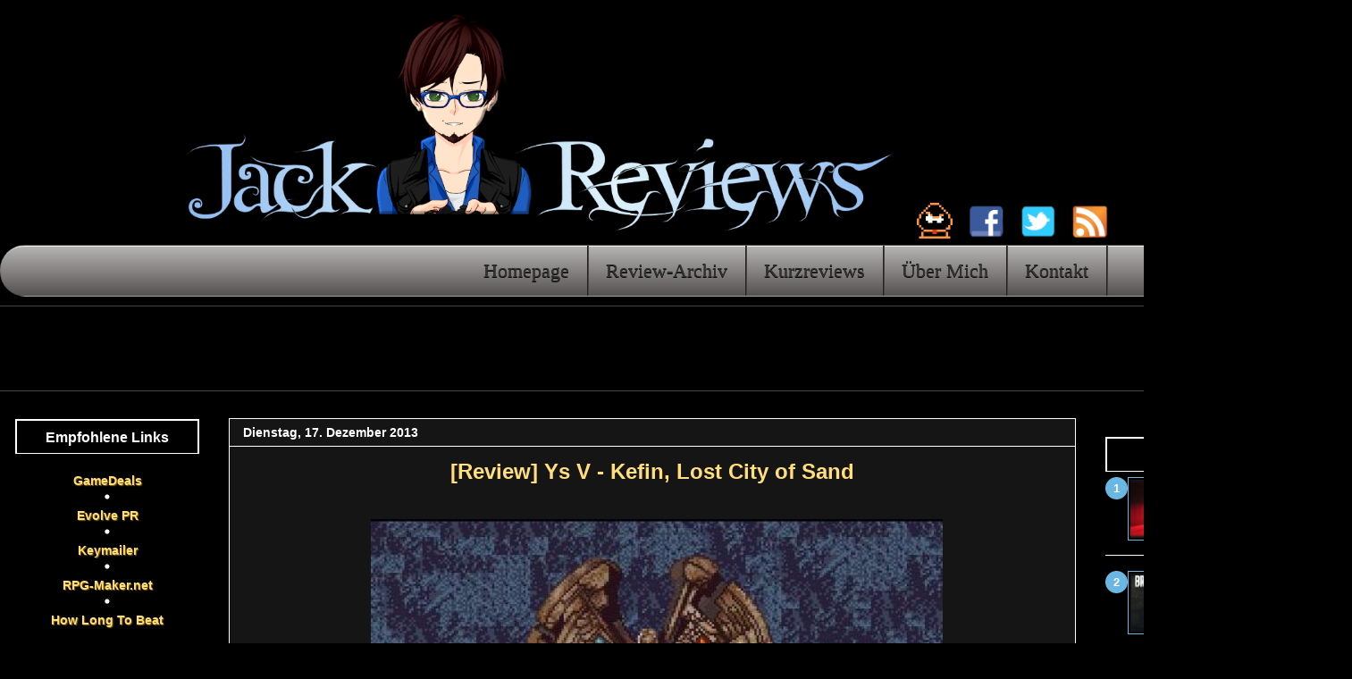

--- FILE ---
content_type: text/html; charset=UTF-8
request_url: https://www.jack-reviews.com/2013/12/Ys-V-Kefin-Lost-City-Of-Sand-Review.html
body_size: 24348
content:
<!DOCTYPE html>
<html class='v2' dir='ltr' lang='de' xml:lang='de' xmlns='http://www.w3.org/1999/xhtml' xmlns:b='http://www.google.com/2005/gml/b' xmlns:data='http://www.google.com/2005/gml/data' xmlns:expr='http://www.google.com/2005/gml/expr'>
<head>
<link href='https://www.blogger.com/static/v1/widgets/335934321-css_bundle_v2.css' rel='stylesheet' type='text/css'/>
<script async='async' src='//pagead2.googlesyndication.com/pagead/js/adsbygoogle.js'></script>
<script>
     (adsbygoogle = window.adsbygoogle || []).push({
          google_ad_client: "ca-pub-9657338781501858",
          enable_page_level_ads: true
     });
</script>
<meta content='42f565b9be97d1282326' name='wot-verification'/>
<meta content='Jack Reviews Videospiele' name='DC.Title'/>
<meta content='Jack de Nileth' name='DC.Subject'/>
<meta content='Ich schreibe Reviews zu Videospielen die entweder aus meinem Backlog stammen oder die ich in Form von Review-Fassungen zugeschickt bekommen habe. Ab und zu beschäftige ich mich aber auch mit Filmen, Serien oder Büchern.' name='DC.Description'/>
<meta content='Jack de Nileth' name='DC.Publisher'/>
<meta content='Jack de Nileth' name='DC.Contributor'/>
<meta content='2013-28-01' name='DCTERMS.Created'/>
<meta content='2015-06-07' name='DCTERMS.Modified'/>
<meta content='text' name='DC.Type' scheme='DCTERMS.DCMIType'/>
<meta content='image' name='DC.Type' scheme='DCTERMS.DCMIType'/>
<meta content='sound' name='DC.Type' scheme='DCTERMS.DCMIType'/>
<meta content='text' name='DC.Format'/>
<meta content='image' name='DC.Format'/>
<meta content='sound' name='DC.Format'/>
<link href='http://www.jack-reviews.com' rel='DC.Identifier'/>
<meta content='deu' name='DC.Language' scheme='DCTERMS.ISO639-3'/>
<script async="async" src="//pagead2.googlesyndication.com/pagead/js/adsbygoogle.js"></script>
<script src="//ajax.googleapis.com/ajax/libs/jquery/1/jquery.min.js" type="text/javascript"></script>
<a href='https://plus.google.com/u/0/+TildenJack?rel=author'></a>
<meta content='IE=9; IE=8; IE=7; IE=EDGE; chrome=1' http-equiv='X-UA-Compatible'/>
<meta content='width=1100' name='viewport'/>
<meta content='text/html; charset=UTF-8' http-equiv='Content-Type'/>
<meta content='blogger' name='generator'/>
<link href='https://www.jack-reviews.com/favicon.ico' rel='icon' type='image/x-icon'/>
<link href='https://www.jack-reviews.com/2013/12/Ys-V-Kefin-Lost-City-Of-Sand-Review.html' rel='canonical'/>
<link rel="alternate" type="application/atom+xml" title="Jack Reviews - AAA Games, Indie Games, Visual Novels und mehr! - Atom" href="https://www.jack-reviews.com/feeds/posts/default" />
<link rel="alternate" type="application/rss+xml" title="Jack Reviews - AAA Games, Indie Games, Visual Novels und mehr! - RSS" href="https://www.jack-reviews.com/feeds/posts/default?alt=rss" />
<link rel="service.post" type="application/atom+xml" title="Jack Reviews - AAA Games, Indie Games, Visual Novels und mehr! - Atom" href="https://www.blogger.com/feeds/5263862068051296841/posts/default" />

<link rel="alternate" type="application/atom+xml" title="Jack Reviews - AAA Games, Indie Games, Visual Novels und mehr! - Atom" href="https://www.jack-reviews.com/feeds/2685739790353360013/comments/default" />
<!--Can't find substitution for tag [blog.ieCssRetrofitLinks]-->
<link href='https://blogger.googleusercontent.com/img/b/R29vZ2xl/AVvXsEjfaV5bbI6e6egcTSjGaQ1kAlJwE2VyXFddUTMIxT8jdzTtcY6VMpF4yUFgo-pyh74TPN6dOMvFB2ehnhR6E40kxl24_kl8An23sgvx4hDHW_7YzQ_GILQXz1pNoNqCyY53pT88JahaumLn/s640/snes9x+2013-12-17+18-53-42-48.jpg' rel='image_src'/>
<meta content='Review zu Ys V - Kefin, Lost City of Sand' name='description'/>
<meta content='https://www.jack-reviews.com/2013/12/Ys-V-Kefin-Lost-City-Of-Sand-Review.html' property='og:url'/>
<meta content='[Review] Ys V - Kefin, Lost City of Sand' property='og:title'/>
<meta content='Review zu Ys V - Kefin, Lost City of Sand' property='og:description'/>
<meta content='https://blogger.googleusercontent.com/img/b/R29vZ2xl/AVvXsEjfaV5bbI6e6egcTSjGaQ1kAlJwE2VyXFddUTMIxT8jdzTtcY6VMpF4yUFgo-pyh74TPN6dOMvFB2ehnhR6E40kxl24_kl8An23sgvx4hDHW_7YzQ_GILQXz1pNoNqCyY53pT88JahaumLn/w1200-h630-p-k-no-nu/snes9x+2013-12-17+18-53-42-48.jpg' property='og:image'/>
<title>[Review] Ys V - Kefin, Lost City of Sand - Jack-Reviews.com</title>
<style id='page-skin-1' type='text/css'><!--
/*
-----------------------------------------------
Blogger Template Style
Name:     Awesome Inc.
Designer: Tina Chen
URL:      tinachen.org
----------------------------------------------- */
/* Variable definitions
====================
<Variable name="keycolor" description="Main Color" type="color" default="#ffffff"/>
<Group description="Page" selector="body">
<Variable name="body.font" description="Font" type="font"
default="normal normal 13px Arial, Tahoma, Helvetica, FreeSans, sans-serif"/>
<Variable name="body.background.color" description="Background Color" type="color" default="#000000"/>
<Variable name="body.text.color" description="Text Color" type="color" default="#ffffff"/>
</Group>
<Group description="Links" selector=".main-inner">
<Variable name="link.color" description="Link Color" type="color" default="#D7DF01"/>
<Variable name="link.visited.color" description="Visited Color" type="color" default="#444444"/>
<Variable name="link.hover.color" description="Hover Color" type="color" default="#cccccc"/>
</Group>
<Group description="Blog Title" selector=".header h1">
<Variable name="header.font" description="Title Font" type="font"
default="normal bold 30px Arial, Tahoma, Helvetica, FreeSans, sans-serif"/>
<Variable name="header.text.color" description="Title Color" type="color" default="#ffffff" />
<Variable name="header.background.color" description="Header Background" type="color" default="transparent" />
</Group>
<Group description="Blog Description" selector=".header .description">
<Variable name="description.font" description="Font" type="font"
default="normal normal 14px Arial, Tahoma, Helvetica, FreeSans, sans-serif"/>
<Variable name="description.text.color" description="Text Color" type="color"
default="#ffffff" />
</Group>
<Group description="Tabs Text" selector=".tabs-inner .widget li a">
<Variable name="tabs.font" description="Font" type="font"
default="normal bold 14px Arial, Tahoma, Helvetica, FreeSans, sans-serif"/>
<Variable name="tabs.text.color" description="Text Color" type="color" default="#ffffff"/>
<Variable name="tabs.selected.text.color" description="Selected Color" type="color" default="#9fc5e8"/>
</Group>
<Group description="Tabs Background" selector=".tabs-outer .PageList">
<Variable name="tabs.background.color" description="Background Color" type="color" default="#141414"/>
<Variable name="tabs.selected.background.color" description="Selected Color" type="color" default="#444444"/>
<Variable name="tabs.border.color" description="Border Color" type="color" default="#000000"/>
</Group>
<Group description="Date Header" selector=".main-inner .widget div.date-header, .main-inner .widget div.date-header span">
<Variable name="date.font" description="Font" type="font"
default="normal normal 14px Arial, Tahoma, Helvetica, FreeSans, sans-serif"/>
<Variable name="date.text.color" description="Text Color" type="color" default="#666666"/>
<Variable name="date.border.color" description="Border Color" type="color" default="#000000"/>
</Group>
<Group description="Post Title" selector="h1.post-title, h4, h2.post-title a">
<Variable name="post.title.font" description="Font" type="font"
default="normal bold 22px Arial, Tahoma, Helvetica, FreeSans, sans-serif"/>
<Variable name="post.title.text.color" description="Text Color" type="color" default="#ffffff"/>
</Group>
<Group description="Post Background" selector=".post">
<Variable name="post.background.color" description="Background Color" type="color" default="#000000" />
<Variable name="post.border.color" description="Border Color" type="color" default="#000000" />
<Variable name="post.border.bevel.color" description="Bevel Color" type="color" default="#000000"/>
</Group>
<Group description="Gadget Title" selector="h2">
<Variable name="widget.title.font" description="Font" type="font"
default="normal bold 14px Arial, Tahoma, Helvetica, FreeSans, sans-serif"/>
<Variable name="widget.title.text.color" description="Text Color" type="color" default="#ffffff"/>
</Group>
<Group description="Gadget Text" selector=".sidebar .widget">
<Variable name="widget.font" description="Font" type="font"
default="normal normal 14px Arial, Tahoma, Helvetica, FreeSans, sans-serif"/>
<Variable name="widget.text.color" description="Text Color" type="color" default="#ffffff"/>
<Variable name="widget.alternate.text.color" description="Alternate Color" type="color" default="#666666"/>
</Group>
<Group description="Gadget Links" selector=".sidebar .widget">
<Variable name="widget.link.color" description="Link Color" type="color" default="#ffde7b"/>
<Variable name="widget.link.visited.color" description="Visited Color" type="color" default="#f1c232"/>
<Variable name="widget.link.hover.color" description="Hover Color" type="color" default="#ffffff"/>
</Group>
<Group description="Gadget Background" selector=".sidebar .widget">
<Variable name="widget.background.color" description="Background Color" type="color" default="#141414"/>
<Variable name="widget.border.color" description="Border Color" type="color" default="#222222"/>
<Variable name="widget.border.bevel.color" description="Bevel Color" type="color" default="#000000"/>
</Group>
<Group description="Sidebar Background" selector=".column-left-inner .column-right-inner">
<Variable name="widget.outer.background.color" description="Background Color" type="color" default="transparent" />
</Group>
<Group description="Images" selector=".main-inner">
<Variable name="image.background.color" description="Background Color" type="color" default="transparent"/>
<Variable name="image.border.color" description="Border Color" type="color" default="transparent"/>
</Group>
<Group description="Feed" selector=".blog-feeds">
<Variable name="feed.text.color" description="Text Color" type="color" default="#ffffff"/>
</Group>
<Group description="Feed Links" selector=".blog-feeds">
<Variable name="feed.link.color" description="Link Color" type="color" default="#ffde7b"/>
<Variable name="feed.link.visited.color" description="Visited Color" type="color" default="#f1c232"/>
<Variable name="feed.link.hover.color" description="Hover Color" type="color" default="#ffffff"/>
</Group>
<Group description="Pager" selector=".blog-pager">
<Variable name="pager.background.color" description="Background Color" type="color" default="#151515" />
</Group>
<Group description="Footer" selector=".footer-outer">
<Variable name="footer.background.color" description="Background Color" type="color" default="#000000" />
<Variable name="footer.text.color" description="Text Color" type="color" default="#ffffff" />
</Group>
<Variable name="title.shadow.spread" description="Title Shadow" type="length" default="-1px"/>
<Variable name="body.background" description="Body Background" type="background"
color="#000000"
default="$(color) none repeat scroll top left"/>
<Variable name="body.background.gradient.cap" description="Body Gradient Cap" type="url"
default="none"/>
<Variable name="body.background.size" description="Body Background Size" type="string" default="auto"/>
<Variable name="tabs.background.gradient" description="Tabs Background Gradient" type="url"
default="none"/>
<Variable name="header.background.gradient" description="Header Background Gradient" type="url" default="none" />
<Variable name="header.padding.top" description="Header Top Padding" type="length" default="22px" />
<Variable name="header.margin.top" description="Header Top Margin" type="length" default="0" />
<Variable name="header.margin.bottom" description="Header Bottom Margin" type="length" default="0" />
<Variable name="widget.padding.top" description="Widget Padding Top" type="length" default="8px" />
<Variable name="widget.padding.side" description="Widget Padding Side" type="length" default="15px" />
<Variable name="widget.outer.margin.top" description="Widget Top Margin" type="length" default="0" />
<Variable name="widget.outer.background.gradient" description="Gradient" type="url" default="none" />
<Variable name="widget.border.radius" description="Gadget Border Radius" type="length" default="0" />
<Variable name="outer.shadow.spread" description="Outer Shadow Size" type="length" default="0" />
<Variable name="date.header.border.radius.top" description="Date Header Border Radius Top" type="length" default="0" />
<Variable name="date.header.position" description="Date Header Position" type="length" default="15px" />
<Variable name="date.space" description="Date Space" type="length" default="30px" />
<Variable name="date.position" description="Date Float" type="string" default="static" />
<Variable name="date.padding.bottom" description="Date Padding Bottom" type="length" default="0" />
<Variable name="date.border.size" description="Date Border Size" type="length" default="0" />
<Variable name="date.background" description="Date Background" type="background" color="transparent"
default="$(color) none no-repeat scroll top left" />
<Variable name="date.first.border.radius.top" description="Date First top radius" type="length" default="0" />
<Variable name="date.last.space.bottom" description="Date Last Space Bottom" type="length"
default="20px" />
<Variable name="date.last.border.radius.bottom" description="Date Last bottom radius" type="length" default="0" />
<Variable name="post.first.padding.top" description="First Post Padding Top" type="length" default="0" />
<Variable name="image.shadow.spread" description="Image Shadow Size" type="length" default="0"/>
<Variable name="image.border.radius" description="Image Border Radius" type="length" default="0"/>
<Variable name="separator.outdent" description="Separator Outdent" type="length" default="15px" />
<Variable name="title.separator.border.size" description="Widget Title Border Size" type="length" default="1px" />
<Variable name="list.separator.border.size" description="List Separator Border Size" type="length" default="1px" />
<Variable name="shadow.spread" description="Shadow Size" type="length" default="0"/>
<Variable name="startSide" description="Side where text starts in blog language" type="automatic" default="left"/>
<Variable name="endSide" description="Side where text ends in blog language" type="automatic" default="right"/>
<Variable name="date.side" description="Side where date header is placed" type="string" default="right"/>
<Variable name="pager.border.radius.top" description="Pager Border Top Radius" type="length" default="0" />
<Variable name="pager.space.top" description="Pager Top Space" type="length" default="1em" />
<Variable name="footer.background.gradient" description="Background Gradient" type="url" default="none" />
<Variable name="mobile.background.size" description="Mobile Background Size" type="string"
default="auto"/>
<Variable name="mobile.background.overlay" description="Mobile Background Overlay" type="string"
default="transparent none repeat scroll top left"/>
<Variable name="mobile.button.color" description="Mobile Button Color" type="color" default="#ffffff" />
*/
/* Content
----------------------------------------------- */
body {
font: normal normal 16px Verdana, Geneva, sans-serif;
color: #ffffff;
background: #000000 none no-repeat scroll center center;
}
html body .content-outer {
min-width: 0;
max-width: 100%;
width: 100%;
}
a:link {
text-decoration: none;
color: #ffde7b;
text-shadow: 1px 1px 1px #7f6000;
}
a:visited {
text-decoration: none;
color: #f1c232;
text-shadow: 1px 1px 1px #7f6000;
}
a:hover {
text-decoration: underline;
color: #ffffff;
text-shadow: 1px 1px 1px #7f6000;
}
.body-fauxcolumn-outer .cap-top {
position: absolute;
z-index: 1;
height: 276px;
width: 100%;
background: transparent none repeat-x scroll top left;
_background-image: none;
}
/* Columns
----------------------------------------------- */
.content-inner {
padding: 0;
}
.header-inner .section {
margin: 0 16px;
}
.tabs-inner .section {
margin: 0 16px;
}
.main-inner {
padding-top: 30px;
}
.main-inner .column-center-inner,
.main-inner .column-left-inner,
.main-inner .column-right-inner {
padding: 0 5px;
}
*+html body .main-inner .column-center-inner {
margin-top: -30px;
}
#layout .main-inner .column-center-inner {
margin-top: 0;
}
/* Header
----------------------------------------------- */
.header-outer {
margin: 0 0 0 0;
background: #000000 none repeat scroll 0 0;
}
.Header h1 {
font: normal bold 30px Arial, Tahoma, Helvetica, FreeSans, sans-serif;
color: #000000;
text-shadow: 0 0 -1px #000000;
display: none;
}
.Header h1 a {
color: #000000;
}
.Header .description {
font: normal normal 14px 'Times New Roman', Times, FreeSerif, serif;
color: #ffffff;
}
.header-inner .Header .titlewrapper,
.header-inner .Header .descriptionwrapper {
padding-left: 0;
padding-right: 0;
margin-bottom: 0;
}
.header-inner .Header .titlewrapper {
padding-top: 22px;
}
/* Tabs
----------------------------------------------- */
.tabs-outer {
overflow: hidden;
position: relative;
background: transparent none repeat scroll 0 0;
}
#layout .tabs-outer {
overflow: visible;
}
.tabs-cap-top, .tabs-cap-bottom {
position: absolute;
width: 100%;
border-top: 1px solid #444444;
}
.tabs-cap-bottom {
bottom: 0;
}
.tabs-inner .widget li a {
display: inline-block;
margin: 0;
padding: .6em 1.5em;
font: normal normal 20px Verdana, Geneva, sans-serif;
color: #9fc5e8;
border-top: 1px solid #444444;
border-bottom: 1px solid #444444;
border-left: 1px solid #444444;
height: 16px;
line-height: 16px;
}
.tabs-inner .widget li:last-child a {
border-right: 1px solid #444444;
}
.tabs-inner .widget li.selected a, .tabs-inner .widget li a:hover {
background: #0a0a0a none repeat-x scroll 0 -100px;
color: #ffffff;
}
/* Headings
----------------------------------------------- */
h2 {
font: normal bold 16px Verdana, Geneva, sans-serif;
color: #ffffff;
}
/* Widgets
----------------------------------------------- */
.main-inner .section {
margin: 0 27px;
padding: 0;
}
.main-inner .column-left-outer,
.main-inner .column-right-outer {
margin-top: 0;
}
#layout .main-inner .column-left-outer,
#layout .main-inner .column-right-outer {
margin-top: 0;
}
.main-inner .column-left-inner,
.main-inner .column-right-inner {
background: transparent none repeat 0 0;
-moz-box-shadow: 0 0 0 rgba(0, 0, 0, .2);
-webkit-box-shadow: 0 0 0 rgba(0, 0, 0, .2);
-goog-ms-box-shadow: 0 0 0 rgba(0, 0, 0, .2);
box-shadow: 0 0 0 rgba(0, 0, 0, .2);
-moz-border-radius: 0;
-webkit-border-radius: 0;
-goog-ms-border-radius: 0;
border-radius: 0;
}
#layout .main-inner .column-left-inner,
#layout .main-inner .column-right-inner {
margin-top: 0;
}
.sidebar .widget {
font: normal bold 14px Verdana, Geneva, sans-serif;
color: #ffffff;
}
.sidebar .widget a:link {
color: #ffde7b;
}
.sidebar .widget a:visited {
color: #bf9000;
}
.sidebar .widget a:hover {
color: #ffffff;
}
.sidebar .widget h2 {
text-shadow: 0 0 -1px #000000;
}
.main-inner .widget {
background-color: #000000;
border: 1px solid #000000;
padding: 0 15px 15px;
margin: 20px -16px;
-moz-box-shadow: 0 0 0 rgba(0, 0, 0, .2);
-webkit-box-shadow: 0 0 0 rgba(0, 0, 0, .2);
-goog-ms-box-shadow: 0 0 0 rgba(0, 0, 0, .2);
box-shadow: 0 0 0 rgba(0, 0, 0, .2);
-moz-border-radius: 0;
-webkit-border-radius: 0;
-goog-ms-border-radius: 0;
border-radius: 0;
}
.main-inner .widget h2 {
margin: 0 -15px;
padding: .6em 15px .5em;
border-bottom: 1px solid #ffffff;
}
.footer-inner .widget h2 {
padding: 0 0 .4em;
border-bottom: 1px solid #ffffff;
}
.main-inner .widget h2 + div, .footer-inner .widget h2 + div {
border-top: 1px solid #000000;
padding-top: 8px;
}
.main-inner .widget .widget-content {
margin: 0 -15px;
padding: 7px 15px 0;
}
.main-inner .widget ul, .main-inner .widget #ArchiveList ul.flat {
margin: -8px -15px 0;
padding: 0;
list-style: none;
}
.main-inner .widget #ArchiveList {
margin: -8px 0 0;
}
.main-inner .widget ul li, .main-inner .widget #ArchiveList ul.flat li {
padding: .5em 15px;
text-indent: 0;
color: #ffffff;
border-top: 1px solid #000000;
border-bottom: 1px solid #ffffff;
}
.main-inner .widget #ArchiveList ul li {
padding-top: .25em;
padding-bottom: .25em;
}
.main-inner .widget ul li:first-child, .main-inner .widget #ArchiveList ul.flat li:first-child {
border-top: none;
}
.main-inner .widget ul li:last-child, .main-inner .widget #ArchiveList ul.flat li:last-child {
border-bottom: none;
}
.post-body {
position: relative;
}
.main-inner .widget .post-body ul {
padding: 0 2.5em;
margin: .5em 0;
list-style: disc;
}
.main-inner .widget .post-body ul li {
padding: 0.25em 0;
margin-bottom: .25em;
color: #ffffff;
border: none;
}
.footer-inner .widget ul {
padding: 0;
list-style: none;
}
.widget .zippy {
color: #ffffff;
}
/* Posts
----------------------------------------------- */
body .main-inner .Blog {
padding: 0;
margin-bottom: 1em;
background-color: transparent;
border: none;
-moz-box-shadow: 0 0 0 rgba(0, 0, 0, 0);
-webkit-box-shadow: 0 0 0 rgba(0, 0, 0, 0);
-goog-ms-box-shadow: 0 0 0 rgba(0, 0, 0, 0);
box-shadow: 0 0 0 rgba(0, 0, 0, 0);
}
.main-inner .section:last-child .Blog:last-child {
padding: 0;
margin-bottom: 1em;
}
.main-inner .widget div.date-header {
margin: 0 -15px 1px;
padding: 0 0 0 0;
font: normal bold 14px Verdana, Geneva, sans-serif;
color: #ffffff;
background: transparent none no-repeat scroll top left;
border-top: 0 solid #444444;
border-bottom: 1px solid #ffffff;
-moz-border-radius-topleft: 0;
-moz-border-radius-topright: 0;
-webkit-border-top-left-radius: 0;
-webkit-border-top-right-radius: 0;
border-top-left-radius: 0;
border-top-right-radius: 0;
position: static;
bottom: 100%;
right: 15px;
text-shadow: 0 0 -1px #000000;
}
.main-inner .widget div.date-header span {
font: normal bold 14px Verdana, Geneva, sans-serif;
display: block;
padding: .5em 15px;
border-left: 0 solid #444444;
border-right: 0 solid #444444;
}
.date-outer {
position: relative;
margin: 30px 0 20px;
padding: 0 15px;
background-color: #151515;
border: 1px solid #ffffff;
-moz-box-shadow: 0 0 0 rgba(0, 0, 0, .2);
-webkit-box-shadow: 0 0 0 rgba(0, 0, 0, .2);
-goog-ms-box-shadow: 0 0 0 rgba(0, 0, 0, .2);
box-shadow: 0 0 0 rgba(0, 0, 0, .2);
-moz-border-radius: 0;
-webkit-border-radius: 0;
-goog-ms-border-radius: 0;
border-radius: 0;
}
.date-outer:first-child {
margin-top: 0;
}
.date-outer:last-child {
margin-bottom: 20px;
-moz-border-radius-bottomleft: 0;
-moz-border-radius-bottomright: 0;
-webkit-border-bottom-left-radius: 0;
-webkit-border-bottom-right-radius: 0;
-goog-ms-border-bottom-left-radius: 0;
-goog-ms-border-bottom-right-radius: 0;
border-bottom-left-radius: 0;
border-bottom-right-radius: 0;
}
.date-posts {
margin: 0 -15px;
padding: 0 15px;
clear: both;
}
.post-outer, .inline-ad {
border-top: 1px solid #ffffff;
margin: 0 -15px;
padding: 15px 15px;
}
.post-outer {
padding-bottom: 10px;
}
.post-outer:first-child {
padding-top: 0;
border-top: none;
}
.post-outer:last-child, .inline-ad:last-child {
border-bottom: none;
}
.post-body {
position: relative;
}
.post-body img {
padding: 4px;
background: transparent;
border: 0px solid #444444;
-moz-box-shadow: 0 0 0 rgba(0, 0, 0, .2);
-webkit-box-shadow: 0 0 0 rgba(0, 0, 0, .2);
box-shadow: 0 0 0 rgba(0, 0, 0, .2);
-moz-border-radius: 0;
-webkit-border-radius: 0;
border-radius: 0;
}
h2.post-title, h4 {
font: normal bold 22px 'Trebuchet MS', Trebuchet, sans-serif;
color: #ffde7b;
}
h2.post-title a {
font: normal bold 22px 'Trebuchet MS', Trebuchet, sans-serif;
color: #ffde7b;
}
h2.post-title a:hover {
color: #ffffff;
text-decoration: underline;
}
.post-header {
margin: 0 0 1em;
}
.post-body {
line-height: 1.4;
}
.post-outer h2 {
color: #ffffff;
}
.post-footer {
margin: 1.5em 0 0;
}
#blog-pager {
padding: 15px;
font-size: 120%;
background-color: #000000;
border: 1px solid #000000;
-moz-box-shadow: 0 0 0 rgba(0, 0, 0, .2);
-webkit-box-shadow: 0 0 0 rgba(0, 0, 0, .2);
-goog-ms-box-shadow: 0 0 0 rgba(0, 0, 0, .2);
box-shadow: 0 0 0 rgba(0, 0, 0, .2);
-moz-border-radius: 0;
-webkit-border-radius: 0;
-goog-ms-border-radius: 0;
border-radius: 0;
-moz-border-radius-topleft: 0;
-moz-border-radius-topright: 0;
-webkit-border-top-left-radius: 0;
-webkit-border-top-right-radius: 0;
-goog-ms-border-top-left-radius: 0;
-goog-ms-border-top-right-radius: 0;
border-top-left-radius: 0;
border-top-right-radius-topright: 0;
margin-top: 1em;
}
.blog-feeds, .post-feeds {
margin: 1em 0;
text-align: center;
color: #ffffff;
}
.blog-feeds a, .post-feeds a {
color: #d7df01;
}
.blog-feeds a:visited, .post-feeds a:visited {
color: #444444;
}
.blog-feeds a:hover, .post-feeds a:hover {
color: #cccccc;
}
.post-outer .comments {
margin-top: 2em;
}
/* Comments
----------------------------------------------- */
.comments .comments-content .icon.blog-author {
background-repeat: no-repeat;
background-image: url([data-uri]);
}
.comments .comments-content .loadmore a {
border-top: 1px solid #444444;
border-bottom: 1px solid #444444;
}
.comments .continue {
border-top: 2px solid #444444;
}
/* Footer
----------------------------------------------- */
.footer-outer {
margin: -0 0 -1px;
padding: 0 0 0;
color: #ffffff;
overflow: hidden;
}
.footer-fauxborder-left {
border-top: 1px solid #000000;
background: #000000 none repeat scroll 0 0;
-moz-box-shadow: 0 0 0 rgba(0, 0, 0, .2);
-webkit-box-shadow: 0 0 0 rgba(0, 0, 0, .2);
-goog-ms-box-shadow: 0 0 0 rgba(0, 0, 0, .2);
box-shadow: 0 0 0 rgba(0, 0, 0, .2);
margin: 0 -0;
}
/* Mobile
----------------------------------------------- */
body.mobile {
background-size: auto;
}
.mobile .body-fauxcolumn-outer {
background: transparent none repeat scroll top left;
}
*+html body.mobile .main-inner .column-center-inner {
margin-top: 0;
}
.mobile .main-inner .widget {
padding: 0 0 15px;
}
.mobile .main-inner .widget h2 + div,
.mobile .footer-inner .widget h2 + div {
border-top: none;
padding-top: 0;
}
.mobile .footer-inner .widget h2 {
padding: 0.5em 0;
border-bottom: none;
}
.mobile .main-inner .widget .widget-content {
margin: 0;
padding: 7px 0 0;
}
.mobile .main-inner .widget ul,
.mobile .main-inner .widget #ArchiveList ul.flat {
margin: 0 -15px 0;
}
.mobile .main-inner .widget div.date-header {
right: 0;
}
.mobile .date-header span {
padding: 0.4em 0;
}
.mobile .date-outer:first-child {
margin-bottom: 0;
border: 1px solid #ffffff;
-moz-border-radius-topleft: 0;
-moz-border-radius-topright: 0;
-webkit-border-top-left-radius: 0;
-webkit-border-top-right-radius: 0;
-goog-ms-border-top-left-radius: 0;
-goog-ms-border-top-right-radius: 0;
border-top-left-radius: 0;
border-top-right-radius: 0;
}
.mobile .date-outer {
border-color: #ffffff;
border-width: 0 1px 1px;
}
.mobile .date-outer:last-child {
margin-bottom: 0;
}
.mobile .main-inner {
padding: 0;
}
.mobile .header-inner .section {
margin: 0;
}
.mobile .blog-posts {
padding: 0 10px;
}
.mobile .post-outer, .mobile .inline-ad {
padding: 5px 0;
}
.mobile .tabs-inner .section {
margin: 0 10px;
}
.mobile .main-inner .widget h2 {
margin: 0;
padding: 0;
}
.mobile .main-inner .widget div.date-header span {
padding: 0;
}
.mobile .main-inner .widget .widget-content {
margin: 0;
padding: 7px 0 0;
}
.mobile #blog-pager {
border: 1px solid transparent;
background: #000000 none repeat scroll 0 0;
}
.mobile .main-inner .column-left-inner,
.mobile .main-inner .column-right-inner {
background: transparent none repeat 0 0;
-moz-box-shadow: none;
-webkit-box-shadow: none;
-goog-ms-box-shadow: none;
box-shadow: none;
}
.mobile .date-posts {
margin: 0;
padding: 0;
}
.mobile .footer-fauxborder-left {
margin: 0;
border-top: inherit;
}
.mobile .main-inner .section:last-child .Blog:last-child {
margin-bottom: 0;
}
.mobile-index-contents {
color: #ffffff;
}
.mobile .mobile-link-button {
background: #ffde7b none repeat scroll 0 0;
}
.mobile-link-button a:link, .mobile-link-button a:visited {
color: #ffffff;
}
.mobile .tabs-inner .PageList .widget-content {
background: transparent;
border-top: 1px solid;
border-color: #444444;
color: #9fc5e8;
}
.mobile .tabs-inner .PageList .widget-content .pagelist-arrow {
border-left: 1px solid #444444;
}
#contact-links {
text-shadow: 0 -1px 0 rgba(0, 0, 0, 0.3);
margin: auto;
position: relative;
width: 100%;
}
#contact-links a {
color: #4C9FEB;
}
#contact-links a:hover {
color: #3D85C6;
}
#my-links {
float: right;
font-size: 12px;
margin: 4px 10px;
overflow: hidden;
text-shadow: 0 1px 0 #FFFFFF;
}
#my-links a {
margin-left: 7px;
padding-left: 8px;
text-decoration: none;
}
#my-links a:first-child {
border-width: 0;
}
#menu, #menu ul {
margin: 0;
padding: 0;
list-style: none;
}
#menu {
width: auto;
margin: 10px auto;
background-image: linear-gradient(270deg, #B6B6B4, #565051);
background-image: -webkit-linear-gradient(270deg, #B6B6B4, #565051);
background-image: -moz-linear-gradient(270deg, #B6B6B4, #565051);
background-image: -o-linear-gradient(270deg, #B6B6B4, #565051);
background-image: -ms-linear-gradient(270deg, #B6B6B4, #565051);
filter: progid:DXImageTransform.Microsoft.gradient( startColorstr='#f6f6f6', endColorstr='#e9eaea',GradientType=0 );
border-radius: 28px;
border:1px solid rgba(0,0,0,0.1);
box-shadow: -1px 1px 0 rgba(255, 255, 255, 0.8) inset;
clear: both;
padding-left: 520px
}
#menu:before,
#menu:after {
content: "";
display: table;
}
#menu:after {
clear: both;
}
#menu {
zoom:1;
}
#menu li {
float: left;
border-right: 1px solid #222;
box-shadow: 1px 0 0 #444;
position: relative;
}
#menu a {
float: left;
padding: 15px 20px;
color: #333333;
font-size: 22px; font-family: verdana;
text-decoration: none;
text-shadow: 0 1px 0 #000000;
}
#menu li:hover > a {
border-top: 1px solid #4791D6;
box-shadow: -1px 0 0 #55A6F1 inset, 1px 0 0 #55A6F1 inset;
color: #FFFFFF;
text-shadow: 0 -1px 0 rgba(0, 0, 0, 0.3);
}
*html #menu li a:hover { /* IE6 only */
border-top: 1px solid #4791D6;
box-shadow: -1px 0 0 #55A6F1 inset, 1px 0 0 #55A6F1 inset;
color: #FFFFFF;
text-shadow: 0 -1px 0 rgba(0, 0, 0, 0.3);
}
#menu ul {
margin: 20px 0 0 0;
_margin: 0; /*IE6 only*/
opacity: 0;
visibility: hidden;
position: absolute;
top: 70px;
left: 0;
z-index: 1;
border-radius: 12px;
box-shadow: -1px 1px 0 rgba(255, 255, 255, 0.8) inset;
transition: all .2s ease-in-out;
background: -webkit-linear-gradient(180deg, white, #B6B6B4 ) repeat scroll 0 0 padding-box transparent;
background: -moz-linear-gradient(180deg, white, #B6B6B4 ) repeat scroll 0 0 padding-box transparent;
background: linear-gradient(180deg, white, #B6B6B4 ) repeat scroll 0 0 padding-box transparent;
filter: progid:DXImageTransform.Microsoft.gradient( startColorstr='#F7F7F7', endColorstr='#F4F4F4',GradientType=0 );
}
#menu li:hover > ul {
opacity: 1;
visibility: visible;
margin: 0;
}
#menu ul ul {
top: 0;
left: 150px;
margin: 0 0 0 20px;
_margin: 0; /*IE6 only*/
box-shadow: -1px 0 0 rgba(255,255,255,.3);
}
#menu ul li {
float: none;
display: block;
border: 0;
_line-height: 0; /*IE6 only*/
box-shadow: 0 1px 0 #111, 0 2px 0 #666;
}
#menu ul li:last-child {
-moz-box-shadow: none;
-webkit-box-shadow: none;
box-shadow: none;
}
#menu ul a {
padding: 10px;
width: auto;
_height: 10px; /*IE6 only*/
display: block;
white-space: nowrap;
float: none;
text-transform: none;
border-radius: 0 0 8px 8px;
}
#menu ul a:hover {
background: -webkit-linear-gradient(#499FEE, #3F96E5) repeat scroll 0 0 transparent;
background: -moz-linear-gradient(#499FEE, #3F96E5) repeat scroll 0 0 transparent;
background: linear-gradient(#499FEE, #3F96E5) repeat scroll 0 0 transparent;
filter: progid:DXImageTransform.Microsoft.gradient( startColorstr='#55A6F1', endColorstr='#3F96E5',GradientType=0 );
border-top: 1px solid #4791D6;
box-shadow: -1px 0 0 #55A6F1 inset, 1px 0 0 #55A6F1 inset;
color: #FFFFFF;
text-shadow: 0 -1px 0 rgba(0, 0, 0, 0.3);
}
#menu ul li:first-child > a {
border-radius: 12px 12px 0 0;
}
#menu ul li:first-child > a:after {
content: '';
position: absolute;
left: 40px;
top: -6px;
border-left: 6px solid transparent;
border-right: 6px solid transparent;
border-bottom: 6px solid #444;
}
#menu ul ul li:first-child a:after {
left: -6px;
top: 50%;
margin-top: -6px;
border-left: 0;
border-bottom: 6px solid transparent;
border-top: 6px solid transparent;
border-right: 6px solid #3b3b3b;
}
#menu ul li:first-child a:hover:after {
border-bottom-color: #04acec;
}
#menu ul ul li:first-child a:hover:after {
border-right-color: #0299d3;
border-bottom-color: transparent;
}
#menu ul li:last-child > a {
-moz-border-radius: 0 0 3px 3px;
-webkit-border-radius: 0 0 3px 3px;
}
/* Mobile */
#menu-trigger {
display: none;
}
@media screen and (max-width: 600px) {
/* nav-wrap */
#menu-wrap {
position: relative;
}
#menu-wrap * {
-moz-box-sizing: border-box;
-webkit-box-sizing: border-box;
box-sizing: border-box;
}
/* menu icon */
#menu-trigger {
display: block; /* show menu icon */
height: 40px;
line-height: 40px;
cursor: pointer;
padding: 0 0 0 35px;
border: 1px solid #222;
color: #fafafa;
font-weight: bold;
background-color: #111;
background: url([data-uri]) no-repeat 10px center, linear-gradient(#444, #111);
border-radius: 6px;
box-shadow: 0 1px 1px #777, 0 1px 0 #666 inset;
}
/* main nav */
#menu {
margin: 0; padding: 10px;
position: absolute;
top: 40px;
width: 100%;
z-index: 1;
background-color: #444;
display: none;
box-shadow: none;
}
#menu:after {
content: '';
position: absolute;
left: 25px;
top: -8px;
border-left: 8px solid transparent;
border-right: 8px solid transparent;
border-bottom: 8px solid #444;
}
#menu ul {
position: static;
visibility: visible;
opacity: 1;
margin: 0;
background: none;
box-shadow: none;
}
#menu ul ul {
margin: 0 0 0 20px !important;
box-shadow: none;
}
#menu li {
position: static;
display: block;
float: none;
border: 0;
margin: 5px;
box-shadow: none;
}
#menu ul li{
margin-left: 20px;
box-shadow: none;
}
#menu a{
display: block;
float: none;
padding: 0;
color: #999;
}
#menu a:hover{
color: #fafafa;
}
#menu ul a{
padding: 0;
width: auto;
}
#menu ul a:hover{
background: none;
}
#menu ul li:first-child a:after,
#menu ul ul li:first-child a:after {
border: 0;
}
}
@media screen and (min-width: 600px) {
#menu {
display: block !important;
}
}
/* iPad */
.no-transition {
transition: none;
opacity: 1;
visibility: visible;
display: none;
}
#menu li:hover > .no-transition {
display: block;
}
#ContactForm1 {display:none;}
#HTML6 {display:none;}
#HTML4 {display:none;}
#HTML9 a:link {
text-decoration: underline;
color: #ffde7b;
text-shadow: 1px 1px 1px #7f6000;
}
.comment-link{display:none}
.post-labels { display: none; }
.description { display: none; }
.sidebar .widget {
text-align: center;
}
.sidebar h2 {
border:2px solid #FFFFFF;
}
#header-inner img {margin: 0 auto !important;} #header-inner {text-align:center !important;}
h1 {
font-size:20px;
font-family: Verdana;
color: #ffde7b;
text-decoration: underline;
margin: 10px
}
blockquote {
margin: 1em 20px;
padding: 10px;
border: 2px solid #BDBDBD;
background-color: #121212;
color: #ffffff;
font-size: 100%;
text-align: justify;
-moz-border-radius: 10px;
-webkit-border-radius: 10px;
}
.post-body {
border-bottom:3px groove #ffffff;
padding: 15px 0 15px 0;
margin: 5px;
}
.feed-links {
display:none !important;
}
.post-title {
text-align: center;
}
.PageList {
text-align:center !important;
}
.PageList li {
display:inline !important;
float:none !important;
}
.content-inner
{
margin-top: -40px !important;
}
.post h2 a,.post h2 a:visited, .post h1{
display:block;
text-decoration:none;
color:#ffde7b;
font-family:arial;
font-size:24px;
line-height:36px}
.post h2 a:hover{
color:#ffffff;
text-decoration:none}

--></style>
<style id='template-skin-1' type='text/css'><!--
body {
min-width: 1500px;
}
.content-outer, .content-fauxcolumn-outer, .region-inner {
min-width: 1500px;
max-width: 1500px;
_width: 1500px;
}
.main-inner .columns {
padding-left: 240px;
padding-right: 280px;
}
.main-inner .fauxcolumn-center-outer {
left: 240px;
right: 280px;
/* IE6 does not respect left and right together */
_width: expression(this.parentNode.offsetWidth -
parseInt("240px") -
parseInt("280px") + 'px');
}
.main-inner .fauxcolumn-left-outer {
width: 240px;
}
.main-inner .fauxcolumn-right-outer {
width: 280px;
}
.main-inner .column-left-outer {
width: 240px;
right: 100%;
margin-left: -240px;
}
.main-inner .column-right-outer {
width: 280px;
margin-right: -280px;
}
#layout {
min-width: 0;
}
#layout .content-outer {
min-width: 0;
width: 800px;
}
#layout .region-inner {
min-width: 0;
width: auto;
}
--></style>
<style>

/*---- Compatible contact Form by MBT -----*/

.contact-form-name, .contact-form-email, .contact-form-email-message {
max-width: 220px;
width: 100%;
font-weight:bold;
}

     
.contact-form-name {
background: #FFF url(https://blogger.googleusercontent.com/img/b/R29vZ2xl/AVvXsEglUJ_lCELicqgxFkkr5MLqyVtn2BK4LaIFUkz7TWZ_IAUuUS914pqIpiIOXx3t7DyLXB-BnppioM7-Q-9SDes1Muzmh1cNtKEPuqfwTtZpMom5eqNjQFBRkNefqsXZmsPoXU9CmonHwjE/s320/name.png) no-repeat 7px 8px;
background-color: #FFF;
border: 1px solid #ddd;
box-sizing: border-box;
color: #A0A0A0;
display: inline-block;
font-family: Arial,sans-serif;
font-size: 12px;
font-weight:bold;
height: 24px;
margin: 0;
margin-top: 5px;
padding: 5px 15px 5px 28px;
vertical-align: top;

}
     

.contact-form-email {
background: #FFF url(https://blogger.googleusercontent.com/img/b/R29vZ2xl/AVvXsEiGGfIphRpQwi-biHiMlKe-4IXqPb8YuAX-i2XxWgUs0GqP9X9SbGYwV5nzVOyCQJYxcwI2dQsbpztCPC3ujzjsX4WiBzN3Go-ctLcV2CnSc05aMXgIeMOx5BeXA1Yic_jg_2U70VogkJ4/s320/email.png) no-repeat 7px 10px;
background-color: #FFF;
border: 1px solid #ddd;
box-sizing: border-box;
color: #A0A0A0;
display: inline-block;
font-family: Arial,sans-serif;
font-size: 12px;
font-weight:bold;
height: 24px;
margin: 0;
margin-top: 5px;
padding: 5px 15px 5px 28px;
vertical-align: top;

}

 

.contact-form-email:hover, .contact-form-name:hover{
border: 1px solid #bebebe;
box-shadow: 0 1px 2px rgba(5, 95, 255, .1);


padding: 5px 15px 5px 28px;

}

.contact-form-email-message:hover {
border: 1px solid #bebebe;
box-shadow: 0 1px 2px rgba(5, 95, 255, .1);
padding: 10px;
}

.contact-form-email-message {
background: #FFF;
background-color: #FFF;
border: 1px solid #ddd;
box-sizing: border-box;
color: #A0A0A0;
display: inline-block;
font-family: arial;
font-size: 12px;
margin: 0;
margin-top: 5px;
padding: 10px;
vertical-align: top;
max-width: 350px!important;
height: 150px;
border-radius:4px;
}


.contact-form-button {
cursor:pointer;
height: 32px;
line-height: 28px;
font-weight:bold;
border:none;
}

 

.contact-form-button {
display: inline-block;
zoom: 1; /* zoom and *display = ie7 hack for display:inline-block */
*display: inline;
vertical-align: baseline;
margin: 0 2px;
outline: none;
cursor: pointer;
text-align: center;
text-decoration: none;
font: 14px/100% Arial, Helvetica, sans-serif;
padding: .5em 2em .55em;
text-shadow: 0 1px 1px rgba(0,0,0,.3);
-webkit-border-radius: .5em;
-moz-border-radius: .5em;
border-radius: .5em;
-webkit-box-shadow: 0 1px 2px rgba(0,0,0,.2);
-moz-box-shadow: 0 1px 2px rgba(0,0,0,.2);
box-shadow: 0 1px 2px rgba(0,0,0,.2);
}
.contact-form-button:hover {
text-decoration: none;
}
.contact-form-button:active {
position: relative;
top: 1px;
}


.MBT-button-color {
color: #fef4e9;
border: solid 1px #da7c0c;
background: #f78d1d;
background: -webkit-gradient(linear, left top, left bottom, from(#faa51a), to(#f47a20));
background: -moz-linear-gradient(top, #faa51a, #f47a20);
filter: progid:DXImageTransform.Microsoft.gradient(startColorstr='#faa51a', endColorstr='#f47a20');
}
.MBT-button-color:hover {
background: #f47c20;
background: -webkit-gradient(linear, left top, left bottom, from(#f88e11), to(#f06015));
background: -moz-linear-gradient(top, #f88e11, #f06015);
filter: progid:DXImageTransform.Microsoft.gradient(startColorstr='#f88e11', endColorstr='#f06015');
border-color: #F47C20!important;
}
.MBT-button-color:active {
color: #fcd3a5;
background: -webkit-gradient(linear, left top, left bottom, from(#f47a20), to(#faa51a));
background: -moz-linear-gradient(top, #f47a20, #faa51a);
filter: progid:DXImageTransform.Microsoft.gradient(startColorstr='#f47a20', endColorstr='#faa51a');
}

</style>
<!--[if IE 9]> <style> .contact-form-name { background: #FFF url(https://blogger.googleusercontent.com/img/b/R29vZ2xl/AVvXsEglUJ_lCELicqgxFkkr5MLqyVtn2BK4LaIFUkz7TWZ_IAUuUS914pqIpiIOXx3t7DyLXB-BnppioM7-Q-9SDes1Muzmh1cNtKEPuqfwTtZpMom5eqNjQFBRkNefqsXZmsPoXU9CmonHwjE/s320/name.png) no-repeat 7px 0px; } .contact-form-email { background: #FFF url(https://blogger.googleusercontent.com/img/b/R29vZ2xl/AVvXsEiGGfIphRpQwi-biHiMlKe-4IXqPb8YuAX-i2XxWgUs0GqP9X9SbGYwV5nzVOyCQJYxcwI2dQsbpztCPC3ujzjsX4WiBzN3Go-ctLcV2CnSc05aMXgIeMOx5BeXA1Yic_jg_2U70VogkJ4/s320/email.png) no-repeat 7px 6px; } </style> <![endif]-->
<style>
@media screen and (-webkit-min-device-pixel-ratio:0) {


.contact-form-name {
background: #FFF url(https://blogger.googleusercontent.com/img/b/R29vZ2xl/AVvXsEglUJ_lCELicqgxFkkr5MLqyVtn2BK4LaIFUkz7TWZ_IAUuUS914pqIpiIOXx3t7DyLXB-BnppioM7-Q-9SDes1Muzmh1cNtKEPuqfwTtZpMom5eqNjQFBRkNefqsXZmsPoXU9CmonHwjE/s320/name.png) no-repeat 7px 6px;
padding: 15px 15px 15px 28px;


}

.contact-form-email {
background: #FFF url(https://blogger.googleusercontent.com/img/b/R29vZ2xl/AVvXsEiGGfIphRpQwi-biHiMlKe-4IXqPb8YuAX-i2XxWgUs0GqP9X9SbGYwV5nzVOyCQJYxcwI2dQsbpztCPC3ujzjsX4WiBzN3Go-ctLcV2CnSc05aMXgIeMOx5BeXA1Yic_jg_2U70VogkJ4/s320/email.png) no-repeat 7px 8px;
padding: 15px 15px 15px 28px;

}

 

.contact-form-email:hover, .contact-form-name:hover{
padding: 15px 15px 15px 28px;
}


.contact-form-button {
height: 28px;

}

}

</style>
<script type='text/javascript'>//<![CDATA[
(function(a) {
    a.fn.lazyload=function(b){var c={threshold: 0,failurelimit:0,event:"scroll",effect:"show",container:window;
};
if(b) {
    a.extend(c,b);
}
var d=this;if("scroll"==c.event) {
    a(c.container).bind("scroll",function(b){var e=0;d.each(function(){if(a.abovethetop(this,c)||a.leftofbegin(this,c)){
}
else if(!a.belowthefold(this,c)&&!a.rightoffold(this,c)) {
    a(this).trigger("appear");
}
else {
    if(e++>c.failurelimit){return false;
}}});
var f=a.grep(d,function(a) {
    return!a.loaded;
});
d=a(f);
})}
this.each(function() {
var b=this;if(undefined==a(b).attr("original")){a(b).attr("original",a(b).attr("src"));
}
if("scroll"!=c.event||undefined==a(b).attr("src")||c.placeholder==a(b).attr("src")||a.abovethetop(b,c)||a.leftofbegin(b,c)||a.belowthefold(b,c)||a.rightoffold(b,c)) {
if(c.placeholder){a(b).attr("src",c.placeholder);
}
else {
a(b).removeAttr("src");
}
b.loaded=false;
}
else {
b.loaded=true;
}
a(b).one("appear",function() {
if(!this.loaded){a("<img />").bind("load",function(){a(b).hide().attr("src",a(b).attr("original"))[c.effect](c.effectspeed);b.loaded=true;
}).attr("src",a(b).attr("original"));
}});
if("scroll"!=c.event) {
a(b).bind(c.event,function(c){if(!b.loaded){a(b).trigger("appear");
}})}});
a(c.container).trigger(c.event);return this;
};
a.belowthefold=function(b,c) {
if(c.container===undefined||c.container===window){var d=a(window).height()+a(window).scrollTop();
}
else {
var d=a(c.container).offset().top+a(c.container).height();
}
return d<=a(b).offset().top-c.threshold;
};
a.rightoffold=function(b,c) {
if(c.container===undefined||c.container===window){var d=a(window).width()+a(window).scrollLeft();
}
else {
var d=a(c.container).offset().left+a(c.container).width();
}
return d<=a(b).offset().left-c.threshold;
};
a.abovethetop=function(b,c) {
if(c.container===undefined||c.container===window){var d=a(window).scrollTop();
}
else {
var d=a(c.container).offset().top;
}
return d>=a(b).offset().top+c.threshold+a(b).height();
};
a.leftofbegin=function(b,c) {
if(c.container===undefined||c.container===window){var d=a(window).scrollLeft();
}
else {
var d=a(c.container).offset().left;
}
return d>=a(b).offset().left+c.threshold+a(b).width();
};
a.extend(a.expr[":"], {
"below-the-fold"
:"$.belowthefold(a, {threshold : 0, container: window})","above-the-fold": "!$.belowthefold(a, {threshold : 0, container: window})","right-of-fold":"$.rightoffold(a, {threshold : 0, container: window})","left-of-fold":"!$.rightoffold(a, {threshold : 0, container: window})";
})})(jQuery);$(function() {
$("img").lazyload({placeholder: "http://i22.servimg.com/u/f22/15/42/72/40/grey10.gif",effect:"fadeIn",threshold:"-50";
})})//]]></script>
<script type='text/javascript'>
//<![CDATA[
//Open External Links in New Window - Plugin by STCnetwork.org
$(document).ready(function(){
$("#Blog1 a[href^=http], #Blog1 a[href^=https]")
  .each(function(){
    if (this.href.indexOf(location.hostname) == -1){
      $(this).attr({ "target":"_blank" })}
    if (this.href.indexOf(location.hostname) != -1){
    if ( $(this).attr('target') == '_blank')  {$(this).attr("target", "");}}
  });});

//]]>
</script>
<link href='https://www.blogger.com/dyn-css/authorization.css?targetBlogID=5263862068051296841&amp;zx=a164ff96-b106-44f7-a5e8-5cec9141f06b' media='none' onload='if(media!=&#39;all&#39;)media=&#39;all&#39;' rel='stylesheet'/><noscript><link href='https://www.blogger.com/dyn-css/authorization.css?targetBlogID=5263862068051296841&amp;zx=a164ff96-b106-44f7-a5e8-5cec9141f06b' rel='stylesheet'/></noscript>
<meta name='google-adsense-platform-account' content='ca-host-pub-1556223355139109'/>
<meta name='google-adsense-platform-domain' content='blogspot.com'/>

<!-- data-ad-client=ca-pub-9657338781501858 -->

</head>
<body class='loading'>
<div class='navbar no-items section' id='navbar'>
</div>
<div class='body-fauxcolumns'>
<div class='fauxcolumn-outer body-fauxcolumn-outer'>
<div class='cap-top'>
<div class='cap-left'></div>
<div class='cap-right'></div>
</div>
<div class='fauxborder-left'>
<div class='fauxborder-right'></div>
<div class='fauxcolumn-inner'>
</div>
</div>
<div class='cap-bottom'>
<div class='cap-left'></div>
<div class='cap-right'></div>
</div>
</div>
</div>
<div class='content'>
<div class='content-fauxcolumns'>
<div class='fauxcolumn-outer content-fauxcolumn-outer'>
<div class='cap-top'>
<div class='cap-left'></div>
<div class='cap-right'></div>
</div>
<div class='fauxborder-left'>
<div class='fauxborder-right'></div>
<div class='fauxcolumn-inner'>
</div>
</div>
<div class='cap-bottom'>
<div class='cap-left'></div>
<div class='cap-right'></div>
</div>
</div>
</div>
<div class='content-outer'>
<div class='content-cap-top cap-top'>
<div class='cap-left'></div>
<div class='cap-right'></div>
</div>
<div class='fauxborder-left content-fauxborder-left'>
<div class='fauxborder-right content-fauxborder-right'></div>
<div class='content-inner'>
<header itemscope='itemscope' itemtype='http://schema.org/Organization'>
<div class='header-outer'>
<div class='header-cap-top cap-top'>
<div class='cap-left'></div>
<div class='cap-right'></div>
</div>
<div class='fauxborder-left header-fauxborder-left'>
<div class='fauxborder-right header-fauxborder-right'></div>
<div class='region-inner header-inner'>
<div class='header section' id='header'><div class='widget Header' data-version='1' id='Header1'>
<div id='header-inner'>
<div class='titlewrapper'>
<h1 class='title'>
<a href='https://www.jack-reviews.com/'>
Jack Reviews - AAA Games, Indie Games, Visual Novels und mehr!
</a>
</h1>
</div>
<div class='descriptionwrapper'>
<p class='description'><span>Ich schreibe Reviews zu Videospielen die entweder aus meinem Backlog stammen oder die ich in Form von Review-Fassungen zugeschickt bekommen habe. Ab und zu beschäftige ich mich aber auch mit Filmen, Serien oder Büchern.</span></p>
</div>
</div>
</div></div>
</div>
</div>
<div class='header-cap-bottom cap-bottom'>
<div class='cap-left'></div>
<div class='cap-right'></div>
</div>
</div>
</header>
<div id='contact-links'>
<div id='my-links'>
<a href='http://www.jack-reviews.com/'><img src='https://blogger.googleusercontent.com/img/b/R29vZ2xl/AVvXsEjSTYy1cM0sRzEDylKyBa9_hycn4YIb9diZM0XgcAs-T8Yu6Ur1Qo3IcIJ8Gn7a2tj_Svp9FwHBz9Qp0BBZxWP3WeGuwj1B14II6-HjJd4L10awLdlHmfbZlkTurXgY0KpPLPWdBfE-vf0/s1600/Jack+Reviews+Logo+small.png' title='Jack Reviews Videospiele' width='800px'/></a>
<a href='http://www.backloggery.com/tildenjack'><img src='https://blogger.googleusercontent.com/img/b/R29vZ2xl/AVvXsEihIfModaxfFGs86vpFv0axaMEqDlxpgDWeXjPapW-X-ecrT1RRSCd6mejAUd2LuR1NR9qA_GM7_nhZuP3hXOm3426kffkwbucFTAz8eH5bnDAaO3eGlY5CqVCq8dLrxvN_socbZaT-AnUp/s1600/Backloggery.gif' title='Backloggery' width='40px'/></a>
<a href='https://www.facebook.com/JackReviewsBlog?ref=hl'><img src='https://blogger.googleusercontent.com/img/b/R29vZ2xl/AVvXsEiGhwGaQGz8yxMuCIm7SflMPjZLWYZ1i5RmOiLnptDeSYR6p8feLW0mXBTd1T4lJvHp-RktGw9Ipvy5W7VO_BbbLnAshZ-uCG3qswuMHGwEljMtlP-OtdahVjt-xVL9yF56E48tbVOniTJM/w92-h87-no/facebook.png' title='Facebook' width='40px'/></a>
<a href='https://twitter.com/JackDeNileth'><img src='https://blogger.googleusercontent.com/img/b/R29vZ2xl/AVvXsEjsSkwfp0ylzHT5AxKsU1qDM86cIzyVZQUBulvbG4vdEI9EUmaGzHO0zgBuDoTwwnQB1oU2xAahKAtr_lHH77dAP245MS6VHZzODdyQ8pZL4PEStjniMYWeBuJINGl1FMz3Emx7Rl1fJQ8-/w92-h87-no/twitter.png' title='Twitter' width='40px'/></a>
<a href='http://feeds.feedburner.com/jack-reviews/PwUs' style='padding-right:250px;'><img src='https://blogger.googleusercontent.com/img/b/R29vZ2xl/AVvXsEghyphenhyphenrbd8deQmoYKc1jiXQ6-1jEt8v-en9kg4ZULr8spK2XvC8f2MNBDe2zTTA_ZJ8DruFowPrsEH2bn0vcgIBGZDKaMEY7Z3n6Fi-PZDG8kJxFSlSkwy7NlfO9dpqb-_t3ZrvgkZ2CnXlz8/s1600/feedburner.png' title='RSS Feed' width='40px'/></a>
</div>
<nav id='menu-wrap'>
<ul id='menu'>
<li><a href='/'>Homepage</a></li>
<li><a href='#'>Review-Archiv</a>
<ul>
<li><a href='http://www.jack-reviews.com/p/reviews-zu-videospielen.html'>Videospiele</a></li>
<li><a href='http://www.jack-reviews.com/p/reviews-zu-filmen-und-anime.html'>Serien - Filme</a></li>
<li><a href='http://www.jack-reviews.com/p/reviews-zu-buchern-und-visual-novels.html'>Bücher - Visual Novels</a></li>
<li><a href='http://www.jack-reviews.com/p/rpg-maker-reviews.html'>RPG-Maker - WOLF RPG</a></li>
</ul>
</li>
<li><a href='http://www.jack-reviews.com/p/kurzreviews.html'>Kurzreviews</a></li>
<li><a href='http://www.jack-reviews.com/p/uber-mich.html'>Über Mich</a></li>
<li><a href='http://www.jack-reviews.com/p/kontakt.html'>Kontakt</a></li>
</ul>
</nav>
</div>
<div class='tabs-outer'>
<div class='tabs-cap-top cap-top'>
<div class='cap-left'></div>
<div class='cap-right'></div>
</div>
<div class='fauxborder-left tabs-fauxborder-left'>
<div class='fauxborder-right tabs-fauxborder-right'></div>
<div class='region-inner tabs-inner'>
<div class='tabs section' id='crosscol'><div class='widget HTML' data-version='1' id='HTML3'>
<div class='widget-content'>
<center><iframe src="https://rcm-eu.amazon-adsystem.com/e/cm?o=3&p=48&l=ur1&category=games&banner=00ZKXTNANNX2TFZKND02&f=ifr&linkID=8fe816aa2c2691d3c1314a227a9babfa&t=revieecke-21&tracking_id=revieecke-21" width="728" height="90" scrolling="no" border="0" marginwidth="0" style="border:none;" frameborder="0"></iframe></center>
</div>
<div class='clear'></div>
</div></div>
<div class='tabs no-items section' id='crosscol-overflow'></div>
</div>
</div>
<div class='tabs-cap-bottom cap-bottom'>
<div class='cap-left'></div>
<div class='cap-right'></div>
</div>
</div>
<div class='main-outer'>
<div class='main-cap-top cap-top'>
<div class='cap-left'></div>
<div class='cap-right'></div>
</div>
<div class='fauxborder-left main-fauxborder-left'>
<div class='fauxborder-right main-fauxborder-right'></div>
<div class='region-inner main-inner'>
<div class='columns fauxcolumns'>
<div class='fauxcolumn-outer fauxcolumn-center-outer'>
<div class='cap-top'>
<div class='cap-left'></div>
<div class='cap-right'></div>
</div>
<div class='fauxborder-left'>
<div class='fauxborder-right'></div>
<div class='fauxcolumn-inner'>
</div>
</div>
<div class='cap-bottom'>
<div class='cap-left'></div>
<div class='cap-right'></div>
</div>
</div>
<div class='fauxcolumn-outer fauxcolumn-left-outer'>
<div class='cap-top'>
<div class='cap-left'></div>
<div class='cap-right'></div>
</div>
<div class='fauxborder-left'>
<div class='fauxborder-right'></div>
<div class='fauxcolumn-inner'>
</div>
</div>
<div class='cap-bottom'>
<div class='cap-left'></div>
<div class='cap-right'></div>
</div>
</div>
<div class='fauxcolumn-outer fauxcolumn-right-outer'>
<div class='cap-top'>
<div class='cap-left'></div>
<div class='cap-right'></div>
</div>
<div class='fauxborder-left'>
<div class='fauxborder-right'></div>
<div class='fauxcolumn-inner'>
</div>
</div>
<div class='cap-bottom'>
<div class='cap-left'></div>
<div class='cap-right'></div>
</div>
</div>
<!-- corrects IE6 width calculation -->
<div class='columns-inner'>
<div class='column-center-outer'>
<div class='column-center-inner'>
<div class='main section' id='main'><div class='widget Blog' data-version='1' id='Blog1'>
<div class='blog-posts hfeed'>
<!--Can't find substitution for tag [defaultAdStart]-->
<div class='date-outer'>
<script type='text/javascript'>var ssyby='Dienstag, 17. Dezember 2013';</script>
<div class='date-header'><span><script type='text/javascript'>document.write(ssyby);</script></span></div>
<div class='date-posts'>
<div class='post-outer'>
<div class='post hentry' itemprop='blogPost' itemscope='itemscope' itemtype='http://schema.org/BlogPosting'>
<meta content='https://blogger.googleusercontent.com/img/b/R29vZ2xl/AVvXsEjfaV5bbI6e6egcTSjGaQ1kAlJwE2VyXFddUTMIxT8jdzTtcY6VMpF4yUFgo-pyh74TPN6dOMvFB2ehnhR6E40kxl24_kl8An23sgvx4hDHW_7YzQ_GILQXz1pNoNqCyY53pT88JahaumLn/s640/snes9x+2013-12-17+18-53-42-48.jpg' itemprop='image'/>
<a name='2685739790353360013'></a>
<h1 class='post-title entry-title' itemprop='name'>
[Review] Ys V - Kefin, Lost City of Sand
</h1>
<div class='post-header'>
<div class='post-header-line-1'></div>
</div>
<div class='post-body entry-content' id='post-body-2685739790353360013' itemprop='articleBody'>
<div class="separator" style="clear: both; text-align: center;">
<a href="http://agtp.romhack.net/project.php?id=ys5" target="_blank"><img alt="SNES RPG" border="0" height="563" src="https://blogger.googleusercontent.com/img/b/R29vZ2xl/AVvXsEjfaV5bbI6e6egcTSjGaQ1kAlJwE2VyXFddUTMIxT8jdzTtcY6VMpF4yUFgo-pyh74TPN6dOMvFB2ehnhR6E40kxl24_kl8An23sgvx4hDHW_7YzQ_GILQXz1pNoNqCyY53pT88JahaumLn/s640/snes9x+2013-12-17+18-53-42-48.jpg" title="Ys V Kefin, Lost City of Sand Review" width="640" /></a></div>
<div class="separator" style="clear: both; text-align: center;">
</div>
<blockquote class="tr_bq">
<div style="text-align: center;">
<b>Ys V - Kefin, Lost City of Sand ist der fünfte Teil der Ys Serie und erschien 1995 für das Super Nintendo</b></div>
</blockquote>
<div style="text-align: justify;">
Bevor irgendjemand fragt: Ich habe keine Ahnung warum der Screenshot Lost Kingdom of Sand anzeigt. Das ist eigentlich der Name des PS2-Remakes während die Super Nintendo-Version sogar auf der Seite des Übersetzungsprojektes als <b>Lost City of Sand</b> bezeichnet wird.</div>
<div style="text-align: justify;">
<br /></div>
<div style="text-align: justify;">
Jedenfalls ist <b>Ys V</b> chronologisch gesehen der erste Teil der Serie der das "Renne in Gegner um sie zu verletzen"-Kampfsystem über Bord geworfen hat. Stattdessen muss Adol sein Schwert tatsächlich schwingen. Allerdings spielt sich das bei weitem nicht so gut wie in den späteren Teilen. Es ist nämlich nicht nur langsam sondern auch noch ungenau. Letzteres macht sich vor allem bei Schwertern bemerkbar die nur vor Adol Schaden anrichten.<br />
<br />
Er kann zwar auch auf Magie zurückgreifen, diese würde ich allerdings als komplett nutzlos bezeichnen. Sie verursacht nämlich weniger Schaden als ein normaler Angriff, muss dafür aber erstmal aufgeladen werden. Außerdem funktioniert sie in so gut wie keinem Bosskampf und wenn sie dann mal geht dauern die Animationen viel zu lange.<br />
<br />
Außerdem muss Adol erstmal Elementare finden die an vollkommen unauffälligen Orten versteckt sind. Und damit meine ich zum Beispiel Zimmerecken die man unter normalen Umständen keines Blickes würdigen würde. Von daher lohnt sich Magie nur für Gegnergruppen. Allerdings kämpft Adol selten gegen mehr als drei oder vier Gegner.<br />
<br />
Im Gegensatz zu späteren Teilen kann er auch ein Schild benutzen. Das lohnt sich aber nur bei Bossen da normale Gegner einfach in eine Ecke gedrängt werden müssen und dann komplett wehrlos sind.</div>
<div style="text-align: left;">
<br /></div>
<div class="separator" style="clear: both; text-align: center;">
<a href="http://agtp.romhack.net/project.php?id=ys5" target="_blank"><img alt="Lost City of Sand" border="0" height="524" src="https://blogger.googleusercontent.com/img/b/R29vZ2xl/AVvXsEjOy8bdwJ_VWQ2vpvXs0DDVQy7Ogv1ygmy36zNpcQS2w-onmSrvjbZwxuogbAEnck27GbGFPTfGxG2unjLwmc3Pmaca0ERKdfys_Fy2hxFactguL1g4DsivB3MTfcexoNnILCImPNyDfHuF/s640/ys+v+boss.jpg" title="Ys V Kefin SNES Review" width="640" /></a></div>
<div style="text-align: left;">
</div>
<a name="more"></a><div style="text-align: justify;">
<br />
Bisher klingt das nicht sonderlich positiv und <b>Ys V</b> scheint auch als schwarzes Schaf der Serie angesehen zu werden. Das ist aufgrund folgender Faktoren nicht allzu verwunderlich:</div>
<ul style="text-align: justify;">
<li><b><b>die Dungeons sind viel zu kurz. </b></b></li>
<li><b>die Antagonisten sind langweilig. </b></li>
<b> </b><b> </b>
<li><b>die Musik ist nicht sonderlich einprägsam.</b></li>
<b> </b><b> </b>
<li><b>die Bosskämpfe sind viel zu einfach, schon weil sich Adol bis zu 10x heilen kann.</b></li>
<b> </b>
<li><b>es gibt mehre Stellen an denen ich keinen Plan hatte wo ich hin muss.</b></li>
<b> </b> </ul>
<ul style="text-align: justify;"></ul>
<div style="text-align: justify;">
Außerdem ist Adols Verhalten teilweise extrem dumm. So versucht er sich an einer Stelle ein Artefakt zu schnappen, stößt dabei aber auf eine Diebesbande. Diese wollen natürlich den selben Gegenstand ergaunern, aber anstatt sie daran zu hindern steht Adol einfach dumm in der Gegend rum und lässt sie gewähren.<br />
<br />
Es gibt außerdem eine Stelle wo Adol aus einem einstürzenden Gebäude fliehen muss, nur um plötzlich stehen zu bleiben und sich genüsslich in der Gegend umzuschauen bis der Boden unter ihm zerbricht. Dabei hätte er nur noch ein paar Schritte tun müssen um sich in Sicherheit zu begeben.</div>
<br />
<div style="text-align: center;">
<iframe allowfullscreen="" frameborder="0" height="315" src="//www.youtube.com/embed/9cjfMt9rTPA" width="420"></iframe><br /></div>
<br />
<div style="text-align: left;">
<div style="text-align: justify;">
Die Story weiß leider auch nicht zu überzeugen. Anfangs versucht Adol nur etwas über die verlorene Stadt Kefin herauszufinden und sammelt dabei mehrere Kristalle ein. Wirklich in Fahrt kommt die Handlung aber erst, wenn er Kefin endlich erreicht, was einige Stunden dauert.</div>
<div style="text-align: justify;">
<br /></div>
<div style="text-align: justify;">
Dort wird zwar eine Menge Exposition geboten, aber wirklich ausgenutzt  wird das Potenzial der Story trotzdem nicht. Es gibt zum Beispiel eine Person die für alles was mit Kefin geschehen ist verantwortlich ist. Über diese erfährt man aber so gut wie nichts und wenn sie dann mal auftaucht ist das Spiel so gut wie vorbei.</div>
<div style="text-align: justify;">
<br /></div>
<div style="text-align: justify;">
Ys mag  nur selten komplexe Stories bieten, aber in diesem Teil kann auch das Kampfsystem nicht drüber hinweg trösten. Natürlich kann  ein Super Nintendo-Spiel es nicht mit seinen 3D-Nachfolgern aufnehmen, aber  Terranigma oder Secret of Mana haben es doch auch fertiggebracht  unterhaltsame Kämpfe zu bieten.</div>
<br /></div>
<div style="text-align: left;">
<div style="text-align: center;">
<b style="font-size: xx-large;">Note: <span style="color: orange;">3</span></b></div>
</div>
<div style="text-align: left;">
<blockquote class="tr_bq">
<div style="text-align: center;">
<b>Ys V ist ganz okay, kann aber weder mit der Story noch mit den Kämpfen überzeugen.</b><b></b> </div>
</blockquote>
</div>
<div style="text-align: center;">
<div>
</div>
</div>
<div style="text-align: center;">
<blockquote>
<div style="text-align: start;">
<span style="font-size: large;"><span style="color: lime;"><b><u> </u></b>  <b><u>Pro</u></b></span></span>  <br />
<ul>
<li>schöne Grafik </li>
<li>ein paar gute Story-Ansätze </li>
<li>das veraltete Kampfsystem der Serie wurde endlich über Bord geworfen</li>
</ul>
</div>
<div style="text-align: left;">
<span style="color: #cc0000; font-size: large;"><b><u>Contra</u></b></span></div>
<div style="text-align: left;">
<ul>
<li>die Dungeons sind viel zu kurz </li>
<li>die Musik ist nicht sonderlich einprägsam </li>
<li>die Bosskämpfe sind allesamt viel zu einfach </li>
<li>manchmal verhält Adol sich einfach nur dumm </li>
<li>das neue Kampfsystem ist langsam und nicht wirklich ausgereift, vor allem da Magie komplett nutzlos ist </li>
<li>die Story kommt erst gegen Ende in Fahrt, aber die Pläne der Antagonisten sind nicht wirklich interessant und der Charaktere der für alles verantwortlich zu sein scheint taucht erst wenige Minuten vor Schluss auf</li>
</ul>
</div>
</blockquote>
<ul style="text-align: left;"></ul>
<b><a href="http://agtp.romhack.net/project.php?id=ys5" target="_blank">Den Patch für die SNES Version könnt ihr hier runterladen &gt;&gt;</a> </b><br />
<br />
<b><a href="http://www.jack-reviews.com/2013/11/The-Ark-Of-Napishtim-Review.html" target="_blank">Und hier findet ihr das Review zum sechsten Teil &gt;&gt;</a></b><br />
<div>
</div>
</div>
<br />
<script type="application/ld+json">
{
  "@context": "https://schema.org/",
  "@type": "Game",
  "name": "Ys V - Kefin, Lost City of Sand",
  "review": {
    "@type": "Review",
    "reviewRating": {
      "@type": "Rating",
      "ratingValue": "3"
    },
    "author": {
      "@type": "Person",
      "name": "Jack de Nileth"
    },
  "dateCreated": "2013-12-17",
    "reviewBody": "Ys V ist ganz okay, kann aber weder mit der Story noch mit den Kämpfen überzeugen."
  }
}
</script>
<div style='clear: both;'></div>
</div>
<div class='post-footer'>
<div class='post-footer-line post-footer-line-1'><span class='post-author vcard'>
Gepostet von
<span class='fn' itemprop='author' itemscope='itemscope' itemtype='http://schema.org/Person'>
<meta content='https://www.blogger.com/profile/05877439558436491608' itemprop='url'/>
<a href='https://www.blogger.com/profile/05877439558436491608' rel='author' title='author profile'>
<span itemprop='name'>~Jack~</span>
</a>
</span>
</span>
<span class='post-timestamp'>
um
<meta content='https://www.jack-reviews.com/2013/12/Ys-V-Kefin-Lost-City-Of-Sand-Review.html' itemprop='url'/>
<a class='timestamp-link' href='https://www.jack-reviews.com/2013/12/Ys-V-Kefin-Lost-City-Of-Sand-Review.html' rel='bookmark' title='permanent link'><abbr class='published' itemprop='datePublished' title='2013-12-17T20:28:00+01:00'><span class='updated'>20:28</span></abbr></a>
</span>
<span class='post-comment-link'>
</span>
<span class='post-icons'>
<span class='item-control blog-admin pid-1401794212'>
<a href='https://www.blogger.com/post-edit.g?blogID=5263862068051296841&postID=2685739790353360013&from=pencil' title='Post bearbeiten'>
<img alt='' class='icon-action' height='18' src='https://resources.blogblog.com/img/icon18_edit_allbkg.gif' width='18'/>
</a>
</span>
</span>
<div class='post-share-buttons goog-inline-block'>
</div>
</div>
<div class='post-footer-line post-footer-line-2'><span class='post-labels'>
Labels:
<a href='https://www.jack-reviews.com/search/label/Action-RPG' rel='tag'>Action-RPG</a>,
<a href='https://www.jack-reviews.com/search/label/Falcom' rel='tag'>Falcom</a>,
<a href='https://www.jack-reviews.com/search/label/Fantasy' rel='tag'>Fantasy</a>,
<a href='https://www.jack-reviews.com/search/label/Review' rel='tag'>Review</a>,
<a href='https://www.jack-reviews.com/search/label/RPG' rel='tag'>RPG</a>,
<a href='https://www.jack-reviews.com/search/label/SNES' rel='tag'>SNES</a>,
<a href='https://www.jack-reviews.com/search/label/super%20nintendo' rel='tag'>super nintendo</a>,
<a href='https://www.jack-reviews.com/search/label/Ys' rel='tag'>Ys</a>
</span>
</div>
<div class='post-footer-line post-footer-line-3'></div>
</div>
</div>
<div class='comments' id='comments'>
<a name='comments'></a>
</div>
</div>
</div>
</div>
<!--Can't find substitution for tag [adEnd]-->
</div>
<div class='blog-pager' id='blog-pager'>
<span id='blog-pager-newer-link'>
<a class='blog-pager-newer-link' href='https://www.jack-reviews.com/2013/12/Metro-Last-Light-Review.html' id='Blog1_blog-pager-newer-link' title='Neuerer Post'><img src="//2.bp.blogspot.com/-9Uh3uHh26cU/U19zX8aX0iI/AAAAAAAAESA/jowC7Qcnmvo/s1600/links.png" title="Neuere Beiträge"></a>
</span>
<span id='blog-pager-older-link'>
<a class='blog-pager-older-link' href='https://www.jack-reviews.com/2013/12/Der-Hobbit-Smaugs-Einoede-Review.html' id='Blog1_blog-pager-older-link' title='Älterer Post'><img src="//4.bp.blogspot.com/-KPKv8G5V9O8/U19zXcPZjZI/AAAAAAAAER4/AyP8FdghgZo/s1600/rechts.png" title="Ältere Beiträge"></a>
</span>
<a class='home-link' href='https://www.jack-reviews.com/'><img src="//3.bp.blogspot.com/-ZUKAjDC-OU0/U190zSKrTxI/AAAAAAAAESM/B9S0cLVt0xM/s1600/home.png" title="Zur Homepage"></a>
</div>
<div class='clear'></div>
<div class='post-feeds'>
</div>
</div><div class='widget HTML' data-version='1' id='HTML1'>
<script type='text/javascript'>
var disqus_shortname = 'jackreviews';
var disqus_blogger_current_url = "https://www.jack-reviews.com/2013/12/Ys-V-Kefin-Lost-City-Of-Sand-Review.html";
if (!disqus_blogger_current_url.length) {
disqus_blogger_current_url = "https://www.jack-reviews.com/2013/12/Ys-V-Kefin-Lost-City-Of-Sand-Review.html";
}
var disqus_blogger_homepage_url = "https://www.jack-reviews.com/";
var disqus_blogger_canonical_homepage_url = "https://www.jack-reviews.com/";
</script>
<style type='text/css'>
#comments {display:none;}
</style>
<script type='text/javascript'>
(function() {
    var bloggerjs = document.createElement('script');
    bloggerjs.type = 'text/javascript';
    bloggerjs.async = true;
    bloggerjs.src = '//' + disqus_shortname + '.disqus.com/blogger_item.js';
    (document.getElementsByTagName('head')[0] || document.getElementsByTagName('body')[0]).appendChild(bloggerjs);
})();
</script>
<style type='text/css'>
.post-comment-link { visibility: hidden; }
</style>
<script type='text/javascript'>
(function() {
var bloggerjs = document.createElement('script');
bloggerjs.type = 'text/javascript';
bloggerjs.async = true;
bloggerjs.src = '//' + disqus_shortname + '.disqus.com/blogger_index.js';
(document.getElementsByTagName('head')[0] || document.getElementsByTagName('body')[0]).appendChild(bloggerjs);
})();
</script>
</div></div>
</div>
</div>
<div class='column-left-outer'>
<div class='column-left-inner'>
<aside>
<div class='sidebar section' id='sidebar-left-1'><div class='widget HTML' data-version='1' id='HTML8'>
<h2 class='title'>Empfohlene Links</h2>
<div class='widget-content'>
<div style="text-align: center;">
<p></p>
<b><a href="https://www.reddit.com/r/GameDeals/new/" rel="nofollow" target="_blank">GameDeals</a></b></div>
<div class="separator" style="clear: both; text-align: center;">
<b><img alt="Punkt" border="0" src="https://blogger.googleusercontent.com/img/b/R29vZ2xl/AVvXsEgVCK0W1NzQzd5cY37sGRE1iWeVZQh1YCyTBYz3WqHIGdwhUVTcXx5mAhM_d232y9jdzcHRxY_S73XgWEXNihdP_YgAsyeb0iYusPISo-xXMzls9SqqBzW460HCPqXj6NM2dwSz51eu-11B/s1600/Dot.png" title="Listentrennung" /></b></div>
<div style="text-align: center;">
<b><a href="http://www.evolve-pr.com/" rel="nofollow" target="_blank">Evolve PR</a></b></div>
<div class="separator" style="clear: both; text-align: center;">
<b><img alt="Punkt" border="0" src="https://blogger.googleusercontent.com/img/b/R29vZ2xl/AVvXsEgVCK0W1NzQzd5cY37sGRE1iWeVZQh1YCyTBYz3WqHIGdwhUVTcXx5mAhM_d232y9jdzcHRxY_S73XgWEXNihdP_YgAsyeb0iYusPISo-xXMzls9SqqBzW460HCPqXj6NM2dwSz51eu-11B/s1600/Dot.png" title="Listentrennung" /></b></div>
<div style="text-align: center;">
<b><a href="https://www.keymailer.co" rel="nofollow" target="_blank">Keymailer</a></b></div>
<div class="separator" style="clear: both; text-align: center;">
<b><img alt="Punkt" border="0" src="https://blogger.googleusercontent.com/img/b/R29vZ2xl/AVvXsEgVCK0W1NzQzd5cY37sGRE1iWeVZQh1YCyTBYz3WqHIGdwhUVTcXx5mAhM_d232y9jdzcHRxY_S73XgWEXNihdP_YgAsyeb0iYusPISo-xXMzls9SqqBzW460HCPqXj6NM2dwSz51eu-11B/s1600/Dot.png" title="Listentrennung" /></b></div>
<div style="text-align: center;">
<b><a href="https://rpgmaker.net/" rel="nofollow" target="_blank">RPG-Maker.net</a></b></div>
<div class="separator" style="clear: both; text-align: center;">
<b><img alt="Punkt" border="0" src="https://blogger.googleusercontent.com/img/b/R29vZ2xl/AVvXsEgVCK0W1NzQzd5cY37sGRE1iWeVZQh1YCyTBYz3WqHIGdwhUVTcXx5mAhM_d232y9jdzcHRxY_S73XgWEXNihdP_YgAsyeb0iYusPISo-xXMzls9SqqBzW460HCPqXj6NM2dwSz51eu-11B/s1600/Dot.png" title="Listentrennung" /></b></div>
<div style="text-align: center;">
<b><a href="http://howlongtobeat.com/" rel="nofollow" target="_blank">How Long To Beat</a></b></div>
</div>
<div class='clear'></div>
</div>
</div>
</aside>
</div>
</div>
<div class='column-right-outer'>
<div class='column-right-inner'>
<aside>
<div class='sidebar section' id='sidebar-right-1'><div class='widget ContactForm' data-version='1' id='ContactForm1'>
<h2 class='title'>Kontaktformular</h2>
<div class='contact-form-widget'>
<div class='form'>
<form name='contact-form'>
<p></p>
Name
<br/>
<input class='contact-form-name' id='ContactForm1_contact-form-name' name='name' size='30' type='text' value=''/>
<p></p>
E-Mail
<span style='font-weight: bolder;'>*</span>
<br/>
<input class='contact-form-email' id='ContactForm1_contact-form-email' name='email' size='30' type='text' value=''/>
<p></p>
Nachricht
<span style='font-weight: bolder;'>*</span>
<br/>
<textarea class='contact-form-email-message' cols='25' id='ContactForm1_contact-form-email-message' name='email-message' rows='5'></textarea>
<p></p>
<input class='contact-form-button contact-form-button-submit' id='ContactForm1_contact-form-submit' type='button' value='Senden'/>
<p></p>
<div style='text-align: center; max-width: 222px; width: 100%'>
<p class='contact-form-error-message' id='ContactForm1_contact-form-error-message'></p>
<p class='contact-form-success-message' id='ContactForm1_contact-form-success-message'></p>
</div>
</form>
</div>
</div>
</div><div class='widget HTML' data-version='1' id='HTML10'>
<h2 class='title'>Aktuelle Postings</h2>
<div class='widget-content'>
<script type="text/javascript">
function showlatestpostswiththumbs(t){document.write('<ul class="recent-posts-container">');for(var e=0;e<posts_no;e++){var r,n=t.feed.entry[e],i=n.title.$t;if(e==t.feed.entry.length)break;for(var o=0;o<n.link.length;o++){if("replies"==n.link[o].rel&&"text/html"==n.link[o].type)var l=n.link[o].title,m=n.link[o].href;if("alternate"==n.link[o].rel){r=n.link[o].href;break}}var u;try{u=n.media$thumbnail.url}catch(h){s=n.content.$t,a=s.indexOf("<img"),b=s.indexOf('src="',a),c=s.indexOf('"',b+5),d=s.substr(b+5,c-b-5),u=-1!=a&&-1!=b&&-1!=c&&""!=d?d:"https://blogger.googleusercontent.com/img/b/R29vZ2xl/AVvXsEgqAToH9TWPmq80aGyLtw2Z2JwCoGwPnZ-Hv3DDiY8A1RGBJiOMZkVJ03GDnvGGGk56L0lj7IPrvGHLnGQTfPM5cKQ5XmJUOZ5lzEVAmQtgoeXJx2k5GalYCW2QrmAOrcZXbFA6BIZ7YMUr/s1600/no-thumb.png"}var p=n.published.$t,f=p.substring(0,4),g=p.substring(5,7),v=p.substring(8,10),w=new Array;if(w[1]="Jan",w[2]="Feb",w[3]="Mar",w[4]="Apr",w[5]="May",w[6]="Jun",w[7]="Jul",w[8]="Aug",w[9]="Sep",w[10]="Oct",w[11]="Nov",w[12]="Dec",document.write('<li class="recent-posts-list">'),1==showpoststhumbs&&document.write('<a href="'+r+'"><img class="recent-post-thumb" src="'+u+'"/></a>'),document.write('<div class="recent-post-title"><a href="'+r+'" target ="_top">'+i+"</a></div>"),"content"in n)var A=n.content.$t;else if("summary"in n)var A=n.summary.$t;else var A="";var k=/<\S[^>]*>/g;if(A=A.replace(k,""),1==post_summary)if(A.length<summary_chars)document.write(A);else{A=A.substring(0,summary_chars);var y=A.lastIndexOf(" ");A=A.substring(0,y),document.write(A+"...")}var _="",$=0;document.write('<br><div class="recent-posts-details">'),1==posts_date&&(_=_+w[parseInt(g,10)]+" "+v+" "+f,$=1),1==readmorelink&&(1==$&&(_+=" | "),_=_+'<a href="'+r+'" class="url" target ="_top">Read more</a>',$=1),1==showcommentslink&&(1==$&&(_+=" <br> "),"1 Comments"==l&&(l="1 Comment"),"0 Comments"==l&&(l="No Comments"),l='<a href="'+m+'" target ="_top">'+l+"</a>",_+=l,$=1),document.write(_),document.write("</div>"),document.write("</li>")}document.write("</ul>")}
</script>
<script type="text/javascript">
var posts_no = 6;
var showpoststhumbs = true;
var readmorelink = false;
var showcommentslink = false;
var posts_date = true;
var post_summary = false;
var summary_chars = 0;</script>
<script src="/feeds/posts/default?orderby=published&alt=json-in-script&callback=showlatestpostswiththumbs"></script>
<a style="font-size: 9px; color: #CECECE; margin-top: 10px;" href="http://helplogger.blogspot.com/2014/11/5-cool-recent-post-widgets-for-blogger.html" rel="nofollow">Recent Posts Widget</a>
<noscript>Your browser does not support JavaScript!</noscript>
<link href="//fonts.googleapis.com/css?family=Verdana" rel="stylesheet" type="text/css">
<style type="text/css">
img.recent-post-thumb{padding:2px;width:65px;height:65px;float:left;margin:0px 10px 10px;border: 1px solid #69B7E2;}
.recent-posts-container {font-family:'Oswald', sans-serif;font-size:12px;}
ul.recent-posts-container li{list-style-type: none; margin-bottom: 10px;font-size:12px;float:left;width:100%}
ul.recent-posts-container {counter-reset: countposts;list-style-type:none;padding:0;}
ul.recent-posts-container li:before {content: counter(countposts,decimal);counter-increment: countposts;z-index: 1;position:absolute; left: 0px; font-size: 13px;font-weight: bold;color: #fff;background: #69B7E2;line-height:25px;height:25px;width:25px;text-align:center;-webkit-border-radius: 50%;-moz-border-radius: 50%;border-radius: 50%;}
.recent-posts-container a{text-decoration:none;}
.recent-post-title {margin-bottom:5px;}
.recent-post-title a {font-size:12px; text-transform: uppercase; color: #2aace3;}
.recent-posts-details {margin: 5px 0px 0px 92px;font-size:11px;}
.recent-posts-details a{color: #777;}
</style>
</div>
<div class='clear'></div>
</div><div class='widget BlogArchive' data-version='1' id='BlogArchive1'>
<h2>Blog-Archiv</h2>
<div class='widget-content'>
<div id='ArchiveList'>
<div id='BlogArchive1_ArchiveList'>
<ul class='hierarchy'>
<li class='archivedate collapsed'>
<a class='toggle' href='javascript:void(0)'>
<span class='zippy'>

        &#9658;&#160;
      
</span>
</a>
<a class='post-count-link' href='https://www.jack-reviews.com/2025/'>
2025
</a>
<span class='post-count' dir='ltr'>(5)</span>
<ul class='hierarchy'>
<li class='archivedate collapsed'>
<a class='toggle' href='javascript:void(0)'>
<span class='zippy'>

        &#9658;&#160;
      
</span>
</a>
<a class='post-count-link' href='https://www.jack-reviews.com/2025/11/'>
November
</a>
<span class='post-count' dir='ltr'>(1)</span>
</li>
</ul>
<ul class='hierarchy'>
<li class='archivedate collapsed'>
<a class='toggle' href='javascript:void(0)'>
<span class='zippy'>

        &#9658;&#160;
      
</span>
</a>
<a class='post-count-link' href='https://www.jack-reviews.com/2025/08/'>
August
</a>
<span class='post-count' dir='ltr'>(1)</span>
</li>
</ul>
<ul class='hierarchy'>
<li class='archivedate collapsed'>
<a class='toggle' href='javascript:void(0)'>
<span class='zippy'>

        &#9658;&#160;
      
</span>
</a>
<a class='post-count-link' href='https://www.jack-reviews.com/2025/04/'>
April
</a>
<span class='post-count' dir='ltr'>(1)</span>
</li>
</ul>
<ul class='hierarchy'>
<li class='archivedate collapsed'>
<a class='toggle' href='javascript:void(0)'>
<span class='zippy'>

        &#9658;&#160;
      
</span>
</a>
<a class='post-count-link' href='https://www.jack-reviews.com/2025/03/'>
März
</a>
<span class='post-count' dir='ltr'>(1)</span>
</li>
</ul>
<ul class='hierarchy'>
<li class='archivedate collapsed'>
<a class='toggle' href='javascript:void(0)'>
<span class='zippy'>

        &#9658;&#160;
      
</span>
</a>
<a class='post-count-link' href='https://www.jack-reviews.com/2025/01/'>
Januar
</a>
<span class='post-count' dir='ltr'>(1)</span>
</li>
</ul>
</li>
</ul>
<ul class='hierarchy'>
<li class='archivedate collapsed'>
<a class='toggle' href='javascript:void(0)'>
<span class='zippy'>

        &#9658;&#160;
      
</span>
</a>
<a class='post-count-link' href='https://www.jack-reviews.com/2024/'>
2024
</a>
<span class='post-count' dir='ltr'>(7)</span>
<ul class='hierarchy'>
<li class='archivedate collapsed'>
<a class='toggle' href='javascript:void(0)'>
<span class='zippy'>

        &#9658;&#160;
      
</span>
</a>
<a class='post-count-link' href='https://www.jack-reviews.com/2024/09/'>
September
</a>
<span class='post-count' dir='ltr'>(1)</span>
</li>
</ul>
<ul class='hierarchy'>
<li class='archivedate collapsed'>
<a class='toggle' href='javascript:void(0)'>
<span class='zippy'>

        &#9658;&#160;
      
</span>
</a>
<a class='post-count-link' href='https://www.jack-reviews.com/2024/07/'>
Juli
</a>
<span class='post-count' dir='ltr'>(1)</span>
</li>
</ul>
<ul class='hierarchy'>
<li class='archivedate collapsed'>
<a class='toggle' href='javascript:void(0)'>
<span class='zippy'>

        &#9658;&#160;
      
</span>
</a>
<a class='post-count-link' href='https://www.jack-reviews.com/2024/06/'>
Juni
</a>
<span class='post-count' dir='ltr'>(1)</span>
</li>
</ul>
<ul class='hierarchy'>
<li class='archivedate collapsed'>
<a class='toggle' href='javascript:void(0)'>
<span class='zippy'>

        &#9658;&#160;
      
</span>
</a>
<a class='post-count-link' href='https://www.jack-reviews.com/2024/05/'>
Mai
</a>
<span class='post-count' dir='ltr'>(1)</span>
</li>
</ul>
<ul class='hierarchy'>
<li class='archivedate collapsed'>
<a class='toggle' href='javascript:void(0)'>
<span class='zippy'>

        &#9658;&#160;
      
</span>
</a>
<a class='post-count-link' href='https://www.jack-reviews.com/2024/03/'>
März
</a>
<span class='post-count' dir='ltr'>(2)</span>
</li>
</ul>
<ul class='hierarchy'>
<li class='archivedate collapsed'>
<a class='toggle' href='javascript:void(0)'>
<span class='zippy'>

        &#9658;&#160;
      
</span>
</a>
<a class='post-count-link' href='https://www.jack-reviews.com/2024/01/'>
Januar
</a>
<span class='post-count' dir='ltr'>(1)</span>
</li>
</ul>
</li>
</ul>
<ul class='hierarchy'>
<li class='archivedate collapsed'>
<a class='toggle' href='javascript:void(0)'>
<span class='zippy'>

        &#9658;&#160;
      
</span>
</a>
<a class='post-count-link' href='https://www.jack-reviews.com/2023/'>
2023
</a>
<span class='post-count' dir='ltr'>(13)</span>
<ul class='hierarchy'>
<li class='archivedate collapsed'>
<a class='toggle' href='javascript:void(0)'>
<span class='zippy'>

        &#9658;&#160;
      
</span>
</a>
<a class='post-count-link' href='https://www.jack-reviews.com/2023/12/'>
Dezember
</a>
<span class='post-count' dir='ltr'>(1)</span>
</li>
</ul>
<ul class='hierarchy'>
<li class='archivedate collapsed'>
<a class='toggle' href='javascript:void(0)'>
<span class='zippy'>

        &#9658;&#160;
      
</span>
</a>
<a class='post-count-link' href='https://www.jack-reviews.com/2023/09/'>
September
</a>
<span class='post-count' dir='ltr'>(2)</span>
</li>
</ul>
<ul class='hierarchy'>
<li class='archivedate collapsed'>
<a class='toggle' href='javascript:void(0)'>
<span class='zippy'>

        &#9658;&#160;
      
</span>
</a>
<a class='post-count-link' href='https://www.jack-reviews.com/2023/08/'>
August
</a>
<span class='post-count' dir='ltr'>(1)</span>
</li>
</ul>
<ul class='hierarchy'>
<li class='archivedate collapsed'>
<a class='toggle' href='javascript:void(0)'>
<span class='zippy'>

        &#9658;&#160;
      
</span>
</a>
<a class='post-count-link' href='https://www.jack-reviews.com/2023/06/'>
Juni
</a>
<span class='post-count' dir='ltr'>(2)</span>
</li>
</ul>
<ul class='hierarchy'>
<li class='archivedate collapsed'>
<a class='toggle' href='javascript:void(0)'>
<span class='zippy'>

        &#9658;&#160;
      
</span>
</a>
<a class='post-count-link' href='https://www.jack-reviews.com/2023/05/'>
Mai
</a>
<span class='post-count' dir='ltr'>(1)</span>
</li>
</ul>
<ul class='hierarchy'>
<li class='archivedate collapsed'>
<a class='toggle' href='javascript:void(0)'>
<span class='zippy'>

        &#9658;&#160;
      
</span>
</a>
<a class='post-count-link' href='https://www.jack-reviews.com/2023/03/'>
März
</a>
<span class='post-count' dir='ltr'>(3)</span>
</li>
</ul>
<ul class='hierarchy'>
<li class='archivedate collapsed'>
<a class='toggle' href='javascript:void(0)'>
<span class='zippy'>

        &#9658;&#160;
      
</span>
</a>
<a class='post-count-link' href='https://www.jack-reviews.com/2023/02/'>
Februar
</a>
<span class='post-count' dir='ltr'>(1)</span>
</li>
</ul>
<ul class='hierarchy'>
<li class='archivedate collapsed'>
<a class='toggle' href='javascript:void(0)'>
<span class='zippy'>

        &#9658;&#160;
      
</span>
</a>
<a class='post-count-link' href='https://www.jack-reviews.com/2023/01/'>
Januar
</a>
<span class='post-count' dir='ltr'>(2)</span>
</li>
</ul>
</li>
</ul>
<ul class='hierarchy'>
<li class='archivedate collapsed'>
<a class='toggle' href='javascript:void(0)'>
<span class='zippy'>

        &#9658;&#160;
      
</span>
</a>
<a class='post-count-link' href='https://www.jack-reviews.com/2022/'>
2022
</a>
<span class='post-count' dir='ltr'>(7)</span>
<ul class='hierarchy'>
<li class='archivedate collapsed'>
<a class='toggle' href='javascript:void(0)'>
<span class='zippy'>

        &#9658;&#160;
      
</span>
</a>
<a class='post-count-link' href='https://www.jack-reviews.com/2022/10/'>
Oktober
</a>
<span class='post-count' dir='ltr'>(1)</span>
</li>
</ul>
<ul class='hierarchy'>
<li class='archivedate collapsed'>
<a class='toggle' href='javascript:void(0)'>
<span class='zippy'>

        &#9658;&#160;
      
</span>
</a>
<a class='post-count-link' href='https://www.jack-reviews.com/2022/09/'>
September
</a>
<span class='post-count' dir='ltr'>(2)</span>
</li>
</ul>
<ul class='hierarchy'>
<li class='archivedate collapsed'>
<a class='toggle' href='javascript:void(0)'>
<span class='zippy'>

        &#9658;&#160;
      
</span>
</a>
<a class='post-count-link' href='https://www.jack-reviews.com/2022/07/'>
Juli
</a>
<span class='post-count' dir='ltr'>(1)</span>
</li>
</ul>
<ul class='hierarchy'>
<li class='archivedate collapsed'>
<a class='toggle' href='javascript:void(0)'>
<span class='zippy'>

        &#9658;&#160;
      
</span>
</a>
<a class='post-count-link' href='https://www.jack-reviews.com/2022/05/'>
Mai
</a>
<span class='post-count' dir='ltr'>(1)</span>
</li>
</ul>
<ul class='hierarchy'>
<li class='archivedate collapsed'>
<a class='toggle' href='javascript:void(0)'>
<span class='zippy'>

        &#9658;&#160;
      
</span>
</a>
<a class='post-count-link' href='https://www.jack-reviews.com/2022/04/'>
April
</a>
<span class='post-count' dir='ltr'>(1)</span>
</li>
</ul>
<ul class='hierarchy'>
<li class='archivedate collapsed'>
<a class='toggle' href='javascript:void(0)'>
<span class='zippy'>

        &#9658;&#160;
      
</span>
</a>
<a class='post-count-link' href='https://www.jack-reviews.com/2022/01/'>
Januar
</a>
<span class='post-count' dir='ltr'>(1)</span>
</li>
</ul>
</li>
</ul>
<ul class='hierarchy'>
<li class='archivedate collapsed'>
<a class='toggle' href='javascript:void(0)'>
<span class='zippy'>

        &#9658;&#160;
      
</span>
</a>
<a class='post-count-link' href='https://www.jack-reviews.com/2021/'>
2021
</a>
<span class='post-count' dir='ltr'>(12)</span>
<ul class='hierarchy'>
<li class='archivedate collapsed'>
<a class='toggle' href='javascript:void(0)'>
<span class='zippy'>

        &#9658;&#160;
      
</span>
</a>
<a class='post-count-link' href='https://www.jack-reviews.com/2021/12/'>
Dezember
</a>
<span class='post-count' dir='ltr'>(1)</span>
</li>
</ul>
<ul class='hierarchy'>
<li class='archivedate collapsed'>
<a class='toggle' href='javascript:void(0)'>
<span class='zippy'>

        &#9658;&#160;
      
</span>
</a>
<a class='post-count-link' href='https://www.jack-reviews.com/2021/09/'>
September
</a>
<span class='post-count' dir='ltr'>(2)</span>
</li>
</ul>
<ul class='hierarchy'>
<li class='archivedate collapsed'>
<a class='toggle' href='javascript:void(0)'>
<span class='zippy'>

        &#9658;&#160;
      
</span>
</a>
<a class='post-count-link' href='https://www.jack-reviews.com/2021/08/'>
August
</a>
<span class='post-count' dir='ltr'>(1)</span>
</li>
</ul>
<ul class='hierarchy'>
<li class='archivedate collapsed'>
<a class='toggle' href='javascript:void(0)'>
<span class='zippy'>

        &#9658;&#160;
      
</span>
</a>
<a class='post-count-link' href='https://www.jack-reviews.com/2021/05/'>
Mai
</a>
<span class='post-count' dir='ltr'>(2)</span>
</li>
</ul>
<ul class='hierarchy'>
<li class='archivedate collapsed'>
<a class='toggle' href='javascript:void(0)'>
<span class='zippy'>

        &#9658;&#160;
      
</span>
</a>
<a class='post-count-link' href='https://www.jack-reviews.com/2021/03/'>
März
</a>
<span class='post-count' dir='ltr'>(1)</span>
</li>
</ul>
<ul class='hierarchy'>
<li class='archivedate collapsed'>
<a class='toggle' href='javascript:void(0)'>
<span class='zippy'>

        &#9658;&#160;
      
</span>
</a>
<a class='post-count-link' href='https://www.jack-reviews.com/2021/02/'>
Februar
</a>
<span class='post-count' dir='ltr'>(1)</span>
</li>
</ul>
<ul class='hierarchy'>
<li class='archivedate collapsed'>
<a class='toggle' href='javascript:void(0)'>
<span class='zippy'>

        &#9658;&#160;
      
</span>
</a>
<a class='post-count-link' href='https://www.jack-reviews.com/2021/01/'>
Januar
</a>
<span class='post-count' dir='ltr'>(4)</span>
</li>
</ul>
</li>
</ul>
<ul class='hierarchy'>
<li class='archivedate collapsed'>
<a class='toggle' href='javascript:void(0)'>
<span class='zippy'>

        &#9658;&#160;
      
</span>
</a>
<a class='post-count-link' href='https://www.jack-reviews.com/2020/'>
2020
</a>
<span class='post-count' dir='ltr'>(25)</span>
<ul class='hierarchy'>
<li class='archivedate collapsed'>
<a class='toggle' href='javascript:void(0)'>
<span class='zippy'>

        &#9658;&#160;
      
</span>
</a>
<a class='post-count-link' href='https://www.jack-reviews.com/2020/12/'>
Dezember
</a>
<span class='post-count' dir='ltr'>(1)</span>
</li>
</ul>
<ul class='hierarchy'>
<li class='archivedate collapsed'>
<a class='toggle' href='javascript:void(0)'>
<span class='zippy'>

        &#9658;&#160;
      
</span>
</a>
<a class='post-count-link' href='https://www.jack-reviews.com/2020/11/'>
November
</a>
<span class='post-count' dir='ltr'>(1)</span>
</li>
</ul>
<ul class='hierarchy'>
<li class='archivedate collapsed'>
<a class='toggle' href='javascript:void(0)'>
<span class='zippy'>

        &#9658;&#160;
      
</span>
</a>
<a class='post-count-link' href='https://www.jack-reviews.com/2020/09/'>
September
</a>
<span class='post-count' dir='ltr'>(1)</span>
</li>
</ul>
<ul class='hierarchy'>
<li class='archivedate collapsed'>
<a class='toggle' href='javascript:void(0)'>
<span class='zippy'>

        &#9658;&#160;
      
</span>
</a>
<a class='post-count-link' href='https://www.jack-reviews.com/2020/08/'>
August
</a>
<span class='post-count' dir='ltr'>(3)</span>
</li>
</ul>
<ul class='hierarchy'>
<li class='archivedate collapsed'>
<a class='toggle' href='javascript:void(0)'>
<span class='zippy'>

        &#9658;&#160;
      
</span>
</a>
<a class='post-count-link' href='https://www.jack-reviews.com/2020/07/'>
Juli
</a>
<span class='post-count' dir='ltr'>(1)</span>
</li>
</ul>
<ul class='hierarchy'>
<li class='archivedate collapsed'>
<a class='toggle' href='javascript:void(0)'>
<span class='zippy'>

        &#9658;&#160;
      
</span>
</a>
<a class='post-count-link' href='https://www.jack-reviews.com/2020/06/'>
Juni
</a>
<span class='post-count' dir='ltr'>(4)</span>
</li>
</ul>
<ul class='hierarchy'>
<li class='archivedate collapsed'>
<a class='toggle' href='javascript:void(0)'>
<span class='zippy'>

        &#9658;&#160;
      
</span>
</a>
<a class='post-count-link' href='https://www.jack-reviews.com/2020/05/'>
Mai
</a>
<span class='post-count' dir='ltr'>(3)</span>
</li>
</ul>
<ul class='hierarchy'>
<li class='archivedate collapsed'>
<a class='toggle' href='javascript:void(0)'>
<span class='zippy'>

        &#9658;&#160;
      
</span>
</a>
<a class='post-count-link' href='https://www.jack-reviews.com/2020/04/'>
April
</a>
<span class='post-count' dir='ltr'>(5)</span>
</li>
</ul>
<ul class='hierarchy'>
<li class='archivedate collapsed'>
<a class='toggle' href='javascript:void(0)'>
<span class='zippy'>

        &#9658;&#160;
      
</span>
</a>
<a class='post-count-link' href='https://www.jack-reviews.com/2020/03/'>
März
</a>
<span class='post-count' dir='ltr'>(2)</span>
</li>
</ul>
<ul class='hierarchy'>
<li class='archivedate collapsed'>
<a class='toggle' href='javascript:void(0)'>
<span class='zippy'>

        &#9658;&#160;
      
</span>
</a>
<a class='post-count-link' href='https://www.jack-reviews.com/2020/02/'>
Februar
</a>
<span class='post-count' dir='ltr'>(3)</span>
</li>
</ul>
<ul class='hierarchy'>
<li class='archivedate collapsed'>
<a class='toggle' href='javascript:void(0)'>
<span class='zippy'>

        &#9658;&#160;
      
</span>
</a>
<a class='post-count-link' href='https://www.jack-reviews.com/2020/01/'>
Januar
</a>
<span class='post-count' dir='ltr'>(1)</span>
</li>
</ul>
</li>
</ul>
<ul class='hierarchy'>
<li class='archivedate collapsed'>
<a class='toggle' href='javascript:void(0)'>
<span class='zippy'>

        &#9658;&#160;
      
</span>
</a>
<a class='post-count-link' href='https://www.jack-reviews.com/2019/'>
2019
</a>
<span class='post-count' dir='ltr'>(37)</span>
<ul class='hierarchy'>
<li class='archivedate collapsed'>
<a class='toggle' href='javascript:void(0)'>
<span class='zippy'>

        &#9658;&#160;
      
</span>
</a>
<a class='post-count-link' href='https://www.jack-reviews.com/2019/12/'>
Dezember
</a>
<span class='post-count' dir='ltr'>(1)</span>
</li>
</ul>
<ul class='hierarchy'>
<li class='archivedate collapsed'>
<a class='toggle' href='javascript:void(0)'>
<span class='zippy'>

        &#9658;&#160;
      
</span>
</a>
<a class='post-count-link' href='https://www.jack-reviews.com/2019/11/'>
November
</a>
<span class='post-count' dir='ltr'>(4)</span>
</li>
</ul>
<ul class='hierarchy'>
<li class='archivedate collapsed'>
<a class='toggle' href='javascript:void(0)'>
<span class='zippy'>

        &#9658;&#160;
      
</span>
</a>
<a class='post-count-link' href='https://www.jack-reviews.com/2019/10/'>
Oktober
</a>
<span class='post-count' dir='ltr'>(3)</span>
</li>
</ul>
<ul class='hierarchy'>
<li class='archivedate collapsed'>
<a class='toggle' href='javascript:void(0)'>
<span class='zippy'>

        &#9658;&#160;
      
</span>
</a>
<a class='post-count-link' href='https://www.jack-reviews.com/2019/09/'>
September
</a>
<span class='post-count' dir='ltr'>(4)</span>
</li>
</ul>
<ul class='hierarchy'>
<li class='archivedate collapsed'>
<a class='toggle' href='javascript:void(0)'>
<span class='zippy'>

        &#9658;&#160;
      
</span>
</a>
<a class='post-count-link' href='https://www.jack-reviews.com/2019/08/'>
August
</a>
<span class='post-count' dir='ltr'>(4)</span>
</li>
</ul>
<ul class='hierarchy'>
<li class='archivedate collapsed'>
<a class='toggle' href='javascript:void(0)'>
<span class='zippy'>

        &#9658;&#160;
      
</span>
</a>
<a class='post-count-link' href='https://www.jack-reviews.com/2019/07/'>
Juli
</a>
<span class='post-count' dir='ltr'>(3)</span>
</li>
</ul>
<ul class='hierarchy'>
<li class='archivedate collapsed'>
<a class='toggle' href='javascript:void(0)'>
<span class='zippy'>

        &#9658;&#160;
      
</span>
</a>
<a class='post-count-link' href='https://www.jack-reviews.com/2019/06/'>
Juni
</a>
<span class='post-count' dir='ltr'>(1)</span>
</li>
</ul>
<ul class='hierarchy'>
<li class='archivedate collapsed'>
<a class='toggle' href='javascript:void(0)'>
<span class='zippy'>

        &#9658;&#160;
      
</span>
</a>
<a class='post-count-link' href='https://www.jack-reviews.com/2019/05/'>
Mai
</a>
<span class='post-count' dir='ltr'>(2)</span>
</li>
</ul>
<ul class='hierarchy'>
<li class='archivedate collapsed'>
<a class='toggle' href='javascript:void(0)'>
<span class='zippy'>

        &#9658;&#160;
      
</span>
</a>
<a class='post-count-link' href='https://www.jack-reviews.com/2019/04/'>
April
</a>
<span class='post-count' dir='ltr'>(2)</span>
</li>
</ul>
<ul class='hierarchy'>
<li class='archivedate collapsed'>
<a class='toggle' href='javascript:void(0)'>
<span class='zippy'>

        &#9658;&#160;
      
</span>
</a>
<a class='post-count-link' href='https://www.jack-reviews.com/2019/03/'>
März
</a>
<span class='post-count' dir='ltr'>(8)</span>
</li>
</ul>
<ul class='hierarchy'>
<li class='archivedate collapsed'>
<a class='toggle' href='javascript:void(0)'>
<span class='zippy'>

        &#9658;&#160;
      
</span>
</a>
<a class='post-count-link' href='https://www.jack-reviews.com/2019/02/'>
Februar
</a>
<span class='post-count' dir='ltr'>(2)</span>
</li>
</ul>
<ul class='hierarchy'>
<li class='archivedate collapsed'>
<a class='toggle' href='javascript:void(0)'>
<span class='zippy'>

        &#9658;&#160;
      
</span>
</a>
<a class='post-count-link' href='https://www.jack-reviews.com/2019/01/'>
Januar
</a>
<span class='post-count' dir='ltr'>(3)</span>
</li>
</ul>
</li>
</ul>
<ul class='hierarchy'>
<li class='archivedate collapsed'>
<a class='toggle' href='javascript:void(0)'>
<span class='zippy'>

        &#9658;&#160;
      
</span>
</a>
<a class='post-count-link' href='https://www.jack-reviews.com/2018/'>
2018
</a>
<span class='post-count' dir='ltr'>(60)</span>
<ul class='hierarchy'>
<li class='archivedate collapsed'>
<a class='toggle' href='javascript:void(0)'>
<span class='zippy'>

        &#9658;&#160;
      
</span>
</a>
<a class='post-count-link' href='https://www.jack-reviews.com/2018/12/'>
Dezember
</a>
<span class='post-count' dir='ltr'>(7)</span>
</li>
</ul>
<ul class='hierarchy'>
<li class='archivedate collapsed'>
<a class='toggle' href='javascript:void(0)'>
<span class='zippy'>

        &#9658;&#160;
      
</span>
</a>
<a class='post-count-link' href='https://www.jack-reviews.com/2018/11/'>
November
</a>
<span class='post-count' dir='ltr'>(3)</span>
</li>
</ul>
<ul class='hierarchy'>
<li class='archivedate collapsed'>
<a class='toggle' href='javascript:void(0)'>
<span class='zippy'>

        &#9658;&#160;
      
</span>
</a>
<a class='post-count-link' href='https://www.jack-reviews.com/2018/10/'>
Oktober
</a>
<span class='post-count' dir='ltr'>(3)</span>
</li>
</ul>
<ul class='hierarchy'>
<li class='archivedate collapsed'>
<a class='toggle' href='javascript:void(0)'>
<span class='zippy'>

        &#9658;&#160;
      
</span>
</a>
<a class='post-count-link' href='https://www.jack-reviews.com/2018/09/'>
September
</a>
<span class='post-count' dir='ltr'>(8)</span>
</li>
</ul>
<ul class='hierarchy'>
<li class='archivedate collapsed'>
<a class='toggle' href='javascript:void(0)'>
<span class='zippy'>

        &#9658;&#160;
      
</span>
</a>
<a class='post-count-link' href='https://www.jack-reviews.com/2018/08/'>
August
</a>
<span class='post-count' dir='ltr'>(6)</span>
</li>
</ul>
<ul class='hierarchy'>
<li class='archivedate collapsed'>
<a class='toggle' href='javascript:void(0)'>
<span class='zippy'>

        &#9658;&#160;
      
</span>
</a>
<a class='post-count-link' href='https://www.jack-reviews.com/2018/07/'>
Juli
</a>
<span class='post-count' dir='ltr'>(6)</span>
</li>
</ul>
<ul class='hierarchy'>
<li class='archivedate collapsed'>
<a class='toggle' href='javascript:void(0)'>
<span class='zippy'>

        &#9658;&#160;
      
</span>
</a>
<a class='post-count-link' href='https://www.jack-reviews.com/2018/06/'>
Juni
</a>
<span class='post-count' dir='ltr'>(1)</span>
</li>
</ul>
<ul class='hierarchy'>
<li class='archivedate collapsed'>
<a class='toggle' href='javascript:void(0)'>
<span class='zippy'>

        &#9658;&#160;
      
</span>
</a>
<a class='post-count-link' href='https://www.jack-reviews.com/2018/05/'>
Mai
</a>
<span class='post-count' dir='ltr'>(4)</span>
</li>
</ul>
<ul class='hierarchy'>
<li class='archivedate collapsed'>
<a class='toggle' href='javascript:void(0)'>
<span class='zippy'>

        &#9658;&#160;
      
</span>
</a>
<a class='post-count-link' href='https://www.jack-reviews.com/2018/04/'>
April
</a>
<span class='post-count' dir='ltr'>(7)</span>
</li>
</ul>
<ul class='hierarchy'>
<li class='archivedate collapsed'>
<a class='toggle' href='javascript:void(0)'>
<span class='zippy'>

        &#9658;&#160;
      
</span>
</a>
<a class='post-count-link' href='https://www.jack-reviews.com/2018/03/'>
März
</a>
<span class='post-count' dir='ltr'>(3)</span>
</li>
</ul>
<ul class='hierarchy'>
<li class='archivedate collapsed'>
<a class='toggle' href='javascript:void(0)'>
<span class='zippy'>

        &#9658;&#160;
      
</span>
</a>
<a class='post-count-link' href='https://www.jack-reviews.com/2018/02/'>
Februar
</a>
<span class='post-count' dir='ltr'>(8)</span>
</li>
</ul>
<ul class='hierarchy'>
<li class='archivedate collapsed'>
<a class='toggle' href='javascript:void(0)'>
<span class='zippy'>

        &#9658;&#160;
      
</span>
</a>
<a class='post-count-link' href='https://www.jack-reviews.com/2018/01/'>
Januar
</a>
<span class='post-count' dir='ltr'>(4)</span>
</li>
</ul>
</li>
</ul>
<ul class='hierarchy'>
<li class='archivedate collapsed'>
<a class='toggle' href='javascript:void(0)'>
<span class='zippy'>

        &#9658;&#160;
      
</span>
</a>
<a class='post-count-link' href='https://www.jack-reviews.com/2017/'>
2017
</a>
<span class='post-count' dir='ltr'>(51)</span>
<ul class='hierarchy'>
<li class='archivedate collapsed'>
<a class='toggle' href='javascript:void(0)'>
<span class='zippy'>

        &#9658;&#160;
      
</span>
</a>
<a class='post-count-link' href='https://www.jack-reviews.com/2017/12/'>
Dezember
</a>
<span class='post-count' dir='ltr'>(4)</span>
</li>
</ul>
<ul class='hierarchy'>
<li class='archivedate collapsed'>
<a class='toggle' href='javascript:void(0)'>
<span class='zippy'>

        &#9658;&#160;
      
</span>
</a>
<a class='post-count-link' href='https://www.jack-reviews.com/2017/11/'>
November
</a>
<span class='post-count' dir='ltr'>(6)</span>
</li>
</ul>
<ul class='hierarchy'>
<li class='archivedate collapsed'>
<a class='toggle' href='javascript:void(0)'>
<span class='zippy'>

        &#9658;&#160;
      
</span>
</a>
<a class='post-count-link' href='https://www.jack-reviews.com/2017/10/'>
Oktober
</a>
<span class='post-count' dir='ltr'>(4)</span>
</li>
</ul>
<ul class='hierarchy'>
<li class='archivedate collapsed'>
<a class='toggle' href='javascript:void(0)'>
<span class='zippy'>

        &#9658;&#160;
      
</span>
</a>
<a class='post-count-link' href='https://www.jack-reviews.com/2017/09/'>
September
</a>
<span class='post-count' dir='ltr'>(5)</span>
</li>
</ul>
<ul class='hierarchy'>
<li class='archivedate collapsed'>
<a class='toggle' href='javascript:void(0)'>
<span class='zippy'>

        &#9658;&#160;
      
</span>
</a>
<a class='post-count-link' href='https://www.jack-reviews.com/2017/08/'>
August
</a>
<span class='post-count' dir='ltr'>(5)</span>
</li>
</ul>
<ul class='hierarchy'>
<li class='archivedate collapsed'>
<a class='toggle' href='javascript:void(0)'>
<span class='zippy'>

        &#9658;&#160;
      
</span>
</a>
<a class='post-count-link' href='https://www.jack-reviews.com/2017/07/'>
Juli
</a>
<span class='post-count' dir='ltr'>(3)</span>
</li>
</ul>
<ul class='hierarchy'>
<li class='archivedate collapsed'>
<a class='toggle' href='javascript:void(0)'>
<span class='zippy'>

        &#9658;&#160;
      
</span>
</a>
<a class='post-count-link' href='https://www.jack-reviews.com/2017/06/'>
Juni
</a>
<span class='post-count' dir='ltr'>(4)</span>
</li>
</ul>
<ul class='hierarchy'>
<li class='archivedate collapsed'>
<a class='toggle' href='javascript:void(0)'>
<span class='zippy'>

        &#9658;&#160;
      
</span>
</a>
<a class='post-count-link' href='https://www.jack-reviews.com/2017/05/'>
Mai
</a>
<span class='post-count' dir='ltr'>(4)</span>
</li>
</ul>
<ul class='hierarchy'>
<li class='archivedate collapsed'>
<a class='toggle' href='javascript:void(0)'>
<span class='zippy'>

        &#9658;&#160;
      
</span>
</a>
<a class='post-count-link' href='https://www.jack-reviews.com/2017/04/'>
April
</a>
<span class='post-count' dir='ltr'>(3)</span>
</li>
</ul>
<ul class='hierarchy'>
<li class='archivedate collapsed'>
<a class='toggle' href='javascript:void(0)'>
<span class='zippy'>

        &#9658;&#160;
      
</span>
</a>
<a class='post-count-link' href='https://www.jack-reviews.com/2017/03/'>
März
</a>
<span class='post-count' dir='ltr'>(6)</span>
</li>
</ul>
<ul class='hierarchy'>
<li class='archivedate collapsed'>
<a class='toggle' href='javascript:void(0)'>
<span class='zippy'>

        &#9658;&#160;
      
</span>
</a>
<a class='post-count-link' href='https://www.jack-reviews.com/2017/02/'>
Februar
</a>
<span class='post-count' dir='ltr'>(3)</span>
</li>
</ul>
<ul class='hierarchy'>
<li class='archivedate collapsed'>
<a class='toggle' href='javascript:void(0)'>
<span class='zippy'>

        &#9658;&#160;
      
</span>
</a>
<a class='post-count-link' href='https://www.jack-reviews.com/2017/01/'>
Januar
</a>
<span class='post-count' dir='ltr'>(4)</span>
</li>
</ul>
</li>
</ul>
<ul class='hierarchy'>
<li class='archivedate collapsed'>
<a class='toggle' href='javascript:void(0)'>
<span class='zippy'>

        &#9658;&#160;
      
</span>
</a>
<a class='post-count-link' href='https://www.jack-reviews.com/2016/'>
2016
</a>
<span class='post-count' dir='ltr'>(74)</span>
<ul class='hierarchy'>
<li class='archivedate collapsed'>
<a class='toggle' href='javascript:void(0)'>
<span class='zippy'>

        &#9658;&#160;
      
</span>
</a>
<a class='post-count-link' href='https://www.jack-reviews.com/2016/12/'>
Dezember
</a>
<span class='post-count' dir='ltr'>(9)</span>
</li>
</ul>
<ul class='hierarchy'>
<li class='archivedate collapsed'>
<a class='toggle' href='javascript:void(0)'>
<span class='zippy'>

        &#9658;&#160;
      
</span>
</a>
<a class='post-count-link' href='https://www.jack-reviews.com/2016/11/'>
November
</a>
<span class='post-count' dir='ltr'>(5)</span>
</li>
</ul>
<ul class='hierarchy'>
<li class='archivedate collapsed'>
<a class='toggle' href='javascript:void(0)'>
<span class='zippy'>

        &#9658;&#160;
      
</span>
</a>
<a class='post-count-link' href='https://www.jack-reviews.com/2016/10/'>
Oktober
</a>
<span class='post-count' dir='ltr'>(5)</span>
</li>
</ul>
<ul class='hierarchy'>
<li class='archivedate collapsed'>
<a class='toggle' href='javascript:void(0)'>
<span class='zippy'>

        &#9658;&#160;
      
</span>
</a>
<a class='post-count-link' href='https://www.jack-reviews.com/2016/09/'>
September
</a>
<span class='post-count' dir='ltr'>(4)</span>
</li>
</ul>
<ul class='hierarchy'>
<li class='archivedate collapsed'>
<a class='toggle' href='javascript:void(0)'>
<span class='zippy'>

        &#9658;&#160;
      
</span>
</a>
<a class='post-count-link' href='https://www.jack-reviews.com/2016/08/'>
August
</a>
<span class='post-count' dir='ltr'>(9)</span>
</li>
</ul>
<ul class='hierarchy'>
<li class='archivedate collapsed'>
<a class='toggle' href='javascript:void(0)'>
<span class='zippy'>

        &#9658;&#160;
      
</span>
</a>
<a class='post-count-link' href='https://www.jack-reviews.com/2016/07/'>
Juli
</a>
<span class='post-count' dir='ltr'>(4)</span>
</li>
</ul>
<ul class='hierarchy'>
<li class='archivedate collapsed'>
<a class='toggle' href='javascript:void(0)'>
<span class='zippy'>

        &#9658;&#160;
      
</span>
</a>
<a class='post-count-link' href='https://www.jack-reviews.com/2016/06/'>
Juni
</a>
<span class='post-count' dir='ltr'>(3)</span>
</li>
</ul>
<ul class='hierarchy'>
<li class='archivedate collapsed'>
<a class='toggle' href='javascript:void(0)'>
<span class='zippy'>

        &#9658;&#160;
      
</span>
</a>
<a class='post-count-link' href='https://www.jack-reviews.com/2016/05/'>
Mai
</a>
<span class='post-count' dir='ltr'>(5)</span>
</li>
</ul>
<ul class='hierarchy'>
<li class='archivedate collapsed'>
<a class='toggle' href='javascript:void(0)'>
<span class='zippy'>

        &#9658;&#160;
      
</span>
</a>
<a class='post-count-link' href='https://www.jack-reviews.com/2016/04/'>
April
</a>
<span class='post-count' dir='ltr'>(7)</span>
</li>
</ul>
<ul class='hierarchy'>
<li class='archivedate collapsed'>
<a class='toggle' href='javascript:void(0)'>
<span class='zippy'>

        &#9658;&#160;
      
</span>
</a>
<a class='post-count-link' href='https://www.jack-reviews.com/2016/03/'>
März
</a>
<span class='post-count' dir='ltr'>(7)</span>
</li>
</ul>
<ul class='hierarchy'>
<li class='archivedate collapsed'>
<a class='toggle' href='javascript:void(0)'>
<span class='zippy'>

        &#9658;&#160;
      
</span>
</a>
<a class='post-count-link' href='https://www.jack-reviews.com/2016/02/'>
Februar
</a>
<span class='post-count' dir='ltr'>(7)</span>
</li>
</ul>
<ul class='hierarchy'>
<li class='archivedate collapsed'>
<a class='toggle' href='javascript:void(0)'>
<span class='zippy'>

        &#9658;&#160;
      
</span>
</a>
<a class='post-count-link' href='https://www.jack-reviews.com/2016/01/'>
Januar
</a>
<span class='post-count' dir='ltr'>(9)</span>
</li>
</ul>
</li>
</ul>
<ul class='hierarchy'>
<li class='archivedate collapsed'>
<a class='toggle' href='javascript:void(0)'>
<span class='zippy'>

        &#9658;&#160;
      
</span>
</a>
<a class='post-count-link' href='https://www.jack-reviews.com/2015/'>
2015
</a>
<span class='post-count' dir='ltr'>(171)</span>
<ul class='hierarchy'>
<li class='archivedate collapsed'>
<a class='toggle' href='javascript:void(0)'>
<span class='zippy'>

        &#9658;&#160;
      
</span>
</a>
<a class='post-count-link' href='https://www.jack-reviews.com/2015/12/'>
Dezember
</a>
<span class='post-count' dir='ltr'>(3)</span>
</li>
</ul>
<ul class='hierarchy'>
<li class='archivedate collapsed'>
<a class='toggle' href='javascript:void(0)'>
<span class='zippy'>

        &#9658;&#160;
      
</span>
</a>
<a class='post-count-link' href='https://www.jack-reviews.com/2015/11/'>
November
</a>
<span class='post-count' dir='ltr'>(6)</span>
</li>
</ul>
<ul class='hierarchy'>
<li class='archivedate collapsed'>
<a class='toggle' href='javascript:void(0)'>
<span class='zippy'>

        &#9658;&#160;
      
</span>
</a>
<a class='post-count-link' href='https://www.jack-reviews.com/2015/10/'>
Oktober
</a>
<span class='post-count' dir='ltr'>(12)</span>
</li>
</ul>
<ul class='hierarchy'>
<li class='archivedate collapsed'>
<a class='toggle' href='javascript:void(0)'>
<span class='zippy'>

        &#9658;&#160;
      
</span>
</a>
<a class='post-count-link' href='https://www.jack-reviews.com/2015/09/'>
September
</a>
<span class='post-count' dir='ltr'>(5)</span>
</li>
</ul>
<ul class='hierarchy'>
<li class='archivedate collapsed'>
<a class='toggle' href='javascript:void(0)'>
<span class='zippy'>

        &#9658;&#160;
      
</span>
</a>
<a class='post-count-link' href='https://www.jack-reviews.com/2015/08/'>
August
</a>
<span class='post-count' dir='ltr'>(13)</span>
</li>
</ul>
<ul class='hierarchy'>
<li class='archivedate collapsed'>
<a class='toggle' href='javascript:void(0)'>
<span class='zippy'>

        &#9658;&#160;
      
</span>
</a>
<a class='post-count-link' href='https://www.jack-reviews.com/2015/07/'>
Juli
</a>
<span class='post-count' dir='ltr'>(10)</span>
</li>
</ul>
<ul class='hierarchy'>
<li class='archivedate collapsed'>
<a class='toggle' href='javascript:void(0)'>
<span class='zippy'>

        &#9658;&#160;
      
</span>
</a>
<a class='post-count-link' href='https://www.jack-reviews.com/2015/06/'>
Juni
</a>
<span class='post-count' dir='ltr'>(12)</span>
</li>
</ul>
<ul class='hierarchy'>
<li class='archivedate collapsed'>
<a class='toggle' href='javascript:void(0)'>
<span class='zippy'>

        &#9658;&#160;
      
</span>
</a>
<a class='post-count-link' href='https://www.jack-reviews.com/2015/05/'>
Mai
</a>
<span class='post-count' dir='ltr'>(35)</span>
</li>
</ul>
<ul class='hierarchy'>
<li class='archivedate collapsed'>
<a class='toggle' href='javascript:void(0)'>
<span class='zippy'>

        &#9658;&#160;
      
</span>
</a>
<a class='post-count-link' href='https://www.jack-reviews.com/2015/04/'>
April
</a>
<span class='post-count' dir='ltr'>(16)</span>
</li>
</ul>
<ul class='hierarchy'>
<li class='archivedate collapsed'>
<a class='toggle' href='javascript:void(0)'>
<span class='zippy'>

        &#9658;&#160;
      
</span>
</a>
<a class='post-count-link' href='https://www.jack-reviews.com/2015/03/'>
März
</a>
<span class='post-count' dir='ltr'>(15)</span>
</li>
</ul>
<ul class='hierarchy'>
<li class='archivedate collapsed'>
<a class='toggle' href='javascript:void(0)'>
<span class='zippy'>

        &#9658;&#160;
      
</span>
</a>
<a class='post-count-link' href='https://www.jack-reviews.com/2015/02/'>
Februar
</a>
<span class='post-count' dir='ltr'>(21)</span>
</li>
</ul>
<ul class='hierarchy'>
<li class='archivedate collapsed'>
<a class='toggle' href='javascript:void(0)'>
<span class='zippy'>

        &#9658;&#160;
      
</span>
</a>
<a class='post-count-link' href='https://www.jack-reviews.com/2015/01/'>
Januar
</a>
<span class='post-count' dir='ltr'>(23)</span>
</li>
</ul>
</li>
</ul>
<ul class='hierarchy'>
<li class='archivedate collapsed'>
<a class='toggle' href='javascript:void(0)'>
<span class='zippy'>

        &#9658;&#160;
      
</span>
</a>
<a class='post-count-link' href='https://www.jack-reviews.com/2014/'>
2014
</a>
<span class='post-count' dir='ltr'>(194)</span>
<ul class='hierarchy'>
<li class='archivedate collapsed'>
<a class='toggle' href='javascript:void(0)'>
<span class='zippy'>

        &#9658;&#160;
      
</span>
</a>
<a class='post-count-link' href='https://www.jack-reviews.com/2014/12/'>
Dezember
</a>
<span class='post-count' dir='ltr'>(16)</span>
</li>
</ul>
<ul class='hierarchy'>
<li class='archivedate collapsed'>
<a class='toggle' href='javascript:void(0)'>
<span class='zippy'>

        &#9658;&#160;
      
</span>
</a>
<a class='post-count-link' href='https://www.jack-reviews.com/2014/11/'>
November
</a>
<span class='post-count' dir='ltr'>(22)</span>
</li>
</ul>
<ul class='hierarchy'>
<li class='archivedate collapsed'>
<a class='toggle' href='javascript:void(0)'>
<span class='zippy'>

        &#9658;&#160;
      
</span>
</a>
<a class='post-count-link' href='https://www.jack-reviews.com/2014/10/'>
Oktober
</a>
<span class='post-count' dir='ltr'>(23)</span>
</li>
</ul>
<ul class='hierarchy'>
<li class='archivedate collapsed'>
<a class='toggle' href='javascript:void(0)'>
<span class='zippy'>

        &#9658;&#160;
      
</span>
</a>
<a class='post-count-link' href='https://www.jack-reviews.com/2014/09/'>
September
</a>
<span class='post-count' dir='ltr'>(16)</span>
</li>
</ul>
<ul class='hierarchy'>
<li class='archivedate collapsed'>
<a class='toggle' href='javascript:void(0)'>
<span class='zippy'>

        &#9658;&#160;
      
</span>
</a>
<a class='post-count-link' href='https://www.jack-reviews.com/2014/08/'>
August
</a>
<span class='post-count' dir='ltr'>(10)</span>
</li>
</ul>
<ul class='hierarchy'>
<li class='archivedate collapsed'>
<a class='toggle' href='javascript:void(0)'>
<span class='zippy'>

        &#9658;&#160;
      
</span>
</a>
<a class='post-count-link' href='https://www.jack-reviews.com/2014/07/'>
Juli
</a>
<span class='post-count' dir='ltr'>(21)</span>
</li>
</ul>
<ul class='hierarchy'>
<li class='archivedate collapsed'>
<a class='toggle' href='javascript:void(0)'>
<span class='zippy'>

        &#9658;&#160;
      
</span>
</a>
<a class='post-count-link' href='https://www.jack-reviews.com/2014/06/'>
Juni
</a>
<span class='post-count' dir='ltr'>(15)</span>
</li>
</ul>
<ul class='hierarchy'>
<li class='archivedate collapsed'>
<a class='toggle' href='javascript:void(0)'>
<span class='zippy'>

        &#9658;&#160;
      
</span>
</a>
<a class='post-count-link' href='https://www.jack-reviews.com/2014/05/'>
Mai
</a>
<span class='post-count' dir='ltr'>(18)</span>
</li>
</ul>
<ul class='hierarchy'>
<li class='archivedate collapsed'>
<a class='toggle' href='javascript:void(0)'>
<span class='zippy'>

        &#9658;&#160;
      
</span>
</a>
<a class='post-count-link' href='https://www.jack-reviews.com/2014/04/'>
April
</a>
<span class='post-count' dir='ltr'>(12)</span>
</li>
</ul>
<ul class='hierarchy'>
<li class='archivedate collapsed'>
<a class='toggle' href='javascript:void(0)'>
<span class='zippy'>

        &#9658;&#160;
      
</span>
</a>
<a class='post-count-link' href='https://www.jack-reviews.com/2014/03/'>
März
</a>
<span class='post-count' dir='ltr'>(11)</span>
</li>
</ul>
<ul class='hierarchy'>
<li class='archivedate collapsed'>
<a class='toggle' href='javascript:void(0)'>
<span class='zippy'>

        &#9658;&#160;
      
</span>
</a>
<a class='post-count-link' href='https://www.jack-reviews.com/2014/02/'>
Februar
</a>
<span class='post-count' dir='ltr'>(18)</span>
</li>
</ul>
<ul class='hierarchy'>
<li class='archivedate collapsed'>
<a class='toggle' href='javascript:void(0)'>
<span class='zippy'>

        &#9658;&#160;
      
</span>
</a>
<a class='post-count-link' href='https://www.jack-reviews.com/2014/01/'>
Januar
</a>
<span class='post-count' dir='ltr'>(12)</span>
</li>
</ul>
</li>
</ul>
<ul class='hierarchy'>
<li class='archivedate expanded'>
<a class='toggle' href='javascript:void(0)'>
<span class='zippy toggle-open'>

        &#9660;&#160;
      
</span>
</a>
<a class='post-count-link' href='https://www.jack-reviews.com/2013/'>
2013
</a>
<span class='post-count' dir='ltr'>(64)</span>
<ul class='hierarchy'>
<li class='archivedate expanded'>
<a class='toggle' href='javascript:void(0)'>
<span class='zippy toggle-open'>

        &#9660;&#160;
      
</span>
</a>
<a class='post-count-link' href='https://www.jack-reviews.com/2013/12/'>
Dezember
</a>
<span class='post-count' dir='ltr'>(9)</span>
<ul class='posts'>
<li><a href='https://www.jack-reviews.com/2013/12/Doctor-Who-The-Time-Of-The-Doctor-Review.html'>[Review] Doctor Who - The Time of the Doctor</a></li>
<li><a href='https://www.jack-reviews.com/2013/12/Left-4-Dead-2-kostenlos.html'>Left 4 Dead 2 - Heute komplett kostenlos!</a></li>
<li><a href='https://www.jack-reviews.com/2013/12/Wer-toetete-Eisbaer-Review.html'>[Review] Wer tötete Eisbaer?</a></li>
<li><a href='https://www.jack-reviews.com/2013/12/Metro-Last-Light-Review.html'>[Review] Metro: Last Light</a></li>
<li><a href='https://www.jack-reviews.com/2013/12/Ys-V-Kefin-Lost-City-Of-Sand-Review.html'>[Review] Ys V - Kefin, Lost City of Sand</a></li>
<li><a href='https://www.jack-reviews.com/2013/12/Der-Hobbit-Smaugs-Einoede-Review.html'>[Review] Der Hobbit - Smaugs Einöde</a></li>
<li><a href='https://www.jack-reviews.com/2013/12/The-Dark-Crystal-Directors-Cut.html'>The Dark Crystal - Director&#39;s Cut</a></li>
<li><a href='https://www.jack-reviews.com/2013/12/The-Walking-Dead-Season-2-Releasetermin.html'>The Walking Dead: Season 2 Release-Termin!</a></li>
<li><a href='https://www.jack-reviews.com/2013/12/Gibt-es-Slenderman-wirklich.html'>Gibt es Slenderman tatsächlich?</a></li>
</ul>
</li>
</ul>
<ul class='hierarchy'>
<li class='archivedate collapsed'>
<a class='toggle' href='javascript:void(0)'>
<span class='zippy'>

        &#9658;&#160;
      
</span>
</a>
<a class='post-count-link' href='https://www.jack-reviews.com/2013/11/'>
November
</a>
<span class='post-count' dir='ltr'>(14)</span>
</li>
</ul>
<ul class='hierarchy'>
<li class='archivedate collapsed'>
<a class='toggle' href='javascript:void(0)'>
<span class='zippy'>

        &#9658;&#160;
      
</span>
</a>
<a class='post-count-link' href='https://www.jack-reviews.com/2013/10/'>
Oktober
</a>
<span class='post-count' dir='ltr'>(16)</span>
</li>
</ul>
<ul class='hierarchy'>
<li class='archivedate collapsed'>
<a class='toggle' href='javascript:void(0)'>
<span class='zippy'>

        &#9658;&#160;
      
</span>
</a>
<a class='post-count-link' href='https://www.jack-reviews.com/2013/09/'>
September
</a>
<span class='post-count' dir='ltr'>(10)</span>
</li>
</ul>
<ul class='hierarchy'>
<li class='archivedate collapsed'>
<a class='toggle' href='javascript:void(0)'>
<span class='zippy'>

        &#9658;&#160;
      
</span>
</a>
<a class='post-count-link' href='https://www.jack-reviews.com/2013/08/'>
August
</a>
<span class='post-count' dir='ltr'>(5)</span>
</li>
</ul>
<ul class='hierarchy'>
<li class='archivedate collapsed'>
<a class='toggle' href='javascript:void(0)'>
<span class='zippy'>

        &#9658;&#160;
      
</span>
</a>
<a class='post-count-link' href='https://www.jack-reviews.com/2013/07/'>
Juli
</a>
<span class='post-count' dir='ltr'>(1)</span>
</li>
</ul>
<ul class='hierarchy'>
<li class='archivedate collapsed'>
<a class='toggle' href='javascript:void(0)'>
<span class='zippy'>

        &#9658;&#160;
      
</span>
</a>
<a class='post-count-link' href='https://www.jack-reviews.com/2013/04/'>
April
</a>
<span class='post-count' dir='ltr'>(1)</span>
</li>
</ul>
<ul class='hierarchy'>
<li class='archivedate collapsed'>
<a class='toggle' href='javascript:void(0)'>
<span class='zippy'>

        &#9658;&#160;
      
</span>
</a>
<a class='post-count-link' href='https://www.jack-reviews.com/2013/03/'>
März
</a>
<span class='post-count' dir='ltr'>(2)</span>
</li>
</ul>
<ul class='hierarchy'>
<li class='archivedate collapsed'>
<a class='toggle' href='javascript:void(0)'>
<span class='zippy'>

        &#9658;&#160;
      
</span>
</a>
<a class='post-count-link' href='https://www.jack-reviews.com/2013/02/'>
Februar
</a>
<span class='post-count' dir='ltr'>(3)</span>
</li>
</ul>
<ul class='hierarchy'>
<li class='archivedate collapsed'>
<a class='toggle' href='javascript:void(0)'>
<span class='zippy'>

        &#9658;&#160;
      
</span>
</a>
<a class='post-count-link' href='https://www.jack-reviews.com/2013/01/'>
Januar
</a>
<span class='post-count' dir='ltr'>(3)</span>
</li>
</ul>
</li>
</ul>
</div>
</div>
<div class='clear'></div>
</div>
</div></div>
</aside>
</div>
</div>
</div>
<div style='clear: both'></div>
<!-- columns -->
</div>
<!-- main -->
</div>
</div>
<div class='main-cap-bottom cap-bottom'>
<div class='cap-left'></div>
<div class='cap-right'></div>
</div>
</div>
<footer>
<div class='footer-outer'>
<div class='footer-cap-top cap-top'>
<div class='cap-left'></div>
<div class='cap-right'></div>
</div>
<div class='fauxborder-left footer-fauxborder-left'>
<div class='fauxborder-right footer-fauxborder-right'></div>
<div class='region-inner footer-inner'>
<div class='foot section' id='footer-1'><div class='widget HTML' data-version='1' id='HTML2'>
<div class='widget-content'>
<h2>

</h2>
<div style="text-align: center;">
<a href="http://www.jack-reviews.com/p/impressum.html" rel="nofollow" target="_blank"><b>Impressum</b></a> - <b><a href="http://www.jack-reviews.com/p/datenschutzerklarung.html" rel="nofollow" target="_blank">Datenschutz</a></b> - <b><a href="http://www.jack-reviews.com/p/haftungsausschluss.html" rel="nofollow" target="_blank">Haftungsausschluss</a></b></div>
<p></p>
</div>
</div></div>
<!-- outside of the include in order to lock Attribution widget -->
<div class='foot no-items section' id='footer-3'></div>
</div>
</div>
<div class='footer-cap-bottom cap-bottom'>
<div class='cap-left'></div>
<div class='cap-right'></div>
</div>
</div>
</footer>
<!-- content -->
</div>
</div>
<div class='content-cap-bottom cap-bottom'>
<div class='cap-left'></div>
<div class='cap-right'></div>
</div>
</div>
</div>
<script type='text/javascript'>
    window.setTimeout(function() {
        document.body.className = document.body.className.replace('loading', '');
      }, 10);
  </script>

<script type="text/javascript" src="https://www.blogger.com/static/v1/widgets/2028843038-widgets.js"></script>
<script type='text/javascript'>
window['__wavt'] = 'AOuZoY6BEOfC_YAF43fnHrBHL-_6-xKzYg:1768953492792';_WidgetManager._Init('//www.blogger.com/rearrange?blogID\x3d5263862068051296841','//www.jack-reviews.com/2013/12/Ys-V-Kefin-Lost-City-Of-Sand-Review.html','5263862068051296841');
_WidgetManager._SetDataContext([{'name': 'blog', 'data': {'blogId': '5263862068051296841', 'title': 'Jack Reviews - AAA Games, Indie Games, Visual Novels und mehr!', 'url': 'https://www.jack-reviews.com/2013/12/Ys-V-Kefin-Lost-City-Of-Sand-Review.html', 'canonicalUrl': 'https://www.jack-reviews.com/2013/12/Ys-V-Kefin-Lost-City-Of-Sand-Review.html', 'homepageUrl': 'https://www.jack-reviews.com/', 'searchUrl': 'https://www.jack-reviews.com/search', 'canonicalHomepageUrl': 'https://www.jack-reviews.com/', 'blogspotFaviconUrl': 'https://www.jack-reviews.com/favicon.ico', 'bloggerUrl': 'https://www.blogger.com', 'hasCustomDomain': true, 'httpsEnabled': true, 'enabledCommentProfileImages': true, 'gPlusViewType': 'FILTERED_POSTMOD', 'adultContent': false, 'analyticsAccountNumber': '', 'encoding': 'UTF-8', 'locale': 'de', 'localeUnderscoreDelimited': 'de', 'languageDirection': 'ltr', 'isPrivate': false, 'isMobile': false, 'isMobileRequest': false, 'mobileClass': '', 'isPrivateBlog': false, 'isDynamicViewsAvailable': true, 'feedLinks': '\x3clink rel\x3d\x22alternate\x22 type\x3d\x22application/atom+xml\x22 title\x3d\x22Jack Reviews - AAA Games, Indie Games, Visual Novels und mehr! - Atom\x22 href\x3d\x22https://www.jack-reviews.com/feeds/posts/default\x22 /\x3e\n\x3clink rel\x3d\x22alternate\x22 type\x3d\x22application/rss+xml\x22 title\x3d\x22Jack Reviews - AAA Games, Indie Games, Visual Novels und mehr! - RSS\x22 href\x3d\x22https://www.jack-reviews.com/feeds/posts/default?alt\x3drss\x22 /\x3e\n\x3clink rel\x3d\x22service.post\x22 type\x3d\x22application/atom+xml\x22 title\x3d\x22Jack Reviews - AAA Games, Indie Games, Visual Novels und mehr! - Atom\x22 href\x3d\x22https://www.blogger.com/feeds/5263862068051296841/posts/default\x22 /\x3e\n\n\x3clink rel\x3d\x22alternate\x22 type\x3d\x22application/atom+xml\x22 title\x3d\x22Jack Reviews - AAA Games, Indie Games, Visual Novels und mehr! - Atom\x22 href\x3d\x22https://www.jack-reviews.com/feeds/2685739790353360013/comments/default\x22 /\x3e\n', 'meTag': '', 'adsenseClientId': 'ca-pub-9657338781501858', 'adsenseHostId': 'ca-host-pub-1556223355139109', 'adsenseHasAds': true, 'adsenseAutoAds': false, 'boqCommentIframeForm': true, 'loginRedirectParam': '', 'isGoogleEverywhereLinkTooltipEnabled': true, 'view': '', 'dynamicViewsCommentsSrc': '//www.blogblog.com/dynamicviews/4224c15c4e7c9321/js/comments.js', 'dynamicViewsScriptSrc': '//www.blogblog.com/dynamicviews/6e0d22adcfa5abea', 'plusOneApiSrc': 'https://apis.google.com/js/platform.js', 'disableGComments': true, 'interstitialAccepted': false, 'sharing': {'platforms': [{'name': 'Link abrufen', 'key': 'link', 'shareMessage': 'Link abrufen', 'target': ''}, {'name': 'Facebook', 'key': 'facebook', 'shareMessage': '\xdcber Facebook teilen', 'target': 'facebook'}, {'name': 'BlogThis!', 'key': 'blogThis', 'shareMessage': 'BlogThis!', 'target': 'blog'}, {'name': 'X', 'key': 'twitter', 'shareMessage': '\xdcber X teilen', 'target': 'twitter'}, {'name': 'Pinterest', 'key': 'pinterest', 'shareMessage': '\xdcber Pinterest teilen', 'target': 'pinterest'}, {'name': 'E-Mail', 'key': 'email', 'shareMessage': 'E-Mail', 'target': 'email'}], 'disableGooglePlus': true, 'googlePlusShareButtonWidth': 0, 'googlePlusBootstrap': '\x3cscript type\x3d\x22text/javascript\x22\x3ewindow.___gcfg \x3d {\x27lang\x27: \x27de\x27};\x3c/script\x3e'}, 'hasCustomJumpLinkMessage': true, 'jumpLinkMessage': 'Weiterlesen \x26gt;\x26gt;', 'pageType': 'item', 'postId': '2685739790353360013', 'postImageThumbnailUrl': 'https://blogger.googleusercontent.com/img/b/R29vZ2xl/AVvXsEjfaV5bbI6e6egcTSjGaQ1kAlJwE2VyXFddUTMIxT8jdzTtcY6VMpF4yUFgo-pyh74TPN6dOMvFB2ehnhR6E40kxl24_kl8An23sgvx4hDHW_7YzQ_GILQXz1pNoNqCyY53pT88JahaumLn/s72-c/snes9x+2013-12-17+18-53-42-48.jpg', 'postImageUrl': 'https://blogger.googleusercontent.com/img/b/R29vZ2xl/AVvXsEjfaV5bbI6e6egcTSjGaQ1kAlJwE2VyXFddUTMIxT8jdzTtcY6VMpF4yUFgo-pyh74TPN6dOMvFB2ehnhR6E40kxl24_kl8An23sgvx4hDHW_7YzQ_GILQXz1pNoNqCyY53pT88JahaumLn/s640/snes9x+2013-12-17+18-53-42-48.jpg', 'pageName': '[Review] Ys V - Kefin, Lost City of Sand', 'pageTitle': 'Jack Reviews - AAA Games, Indie Games, Visual Novels und mehr!: [Review] Ys V - Kefin, Lost City of Sand', 'metaDescription': 'Review zu Ys V - Kefin, Lost City of Sand'}}, {'name': 'features', 'data': {}}, {'name': 'messages', 'data': {'edit': 'Bearbeiten', 'linkCopiedToClipboard': 'Link in Zwischenablage kopiert.', 'ok': 'Ok', 'postLink': 'Link zum Post'}}, {'name': 'template', 'data': {'name': 'custom', 'localizedName': 'Benutzerdefiniert', 'isResponsive': false, 'isAlternateRendering': false, 'isCustom': true}}, {'name': 'view', 'data': {'classic': {'name': 'classic', 'url': '?view\x3dclassic'}, 'flipcard': {'name': 'flipcard', 'url': '?view\x3dflipcard'}, 'magazine': {'name': 'magazine', 'url': '?view\x3dmagazine'}, 'mosaic': {'name': 'mosaic', 'url': '?view\x3dmosaic'}, 'sidebar': {'name': 'sidebar', 'url': '?view\x3dsidebar'}, 'snapshot': {'name': 'snapshot', 'url': '?view\x3dsnapshot'}, 'timeslide': {'name': 'timeslide', 'url': '?view\x3dtimeslide'}, 'isMobile': false, 'title': '[Review] Ys V - Kefin, Lost City of Sand', 'description': 'Review zu Ys V - Kefin, Lost City of Sand', 'featuredImage': 'https://blogger.googleusercontent.com/img/b/R29vZ2xl/AVvXsEjfaV5bbI6e6egcTSjGaQ1kAlJwE2VyXFddUTMIxT8jdzTtcY6VMpF4yUFgo-pyh74TPN6dOMvFB2ehnhR6E40kxl24_kl8An23sgvx4hDHW_7YzQ_GILQXz1pNoNqCyY53pT88JahaumLn/s640/snes9x+2013-12-17+18-53-42-48.jpg', 'url': 'https://www.jack-reviews.com/2013/12/Ys-V-Kefin-Lost-City-Of-Sand-Review.html', 'type': 'item', 'isSingleItem': true, 'isMultipleItems': false, 'isError': false, 'isPage': false, 'isPost': true, 'isHomepage': false, 'isArchive': false, 'isLabelSearch': false, 'postId': 2685739790353360013}}]);
_WidgetManager._RegisterWidget('_HeaderView', new _WidgetInfo('Header1', 'header', document.getElementById('Header1'), {}, 'displayModeFull'));
_WidgetManager._RegisterWidget('_HTMLView', new _WidgetInfo('HTML3', 'crosscol', document.getElementById('HTML3'), {}, 'displayModeFull'));
_WidgetManager._RegisterWidget('_BlogView', new _WidgetInfo('Blog1', 'main', document.getElementById('Blog1'), {'cmtInteractionsEnabled': false}, 'displayModeFull'));
_WidgetManager._RegisterWidget('_HTMLView', new _WidgetInfo('HTML1', 'main', document.getElementById('HTML1'), {}, 'displayModeFull'));
_WidgetManager._RegisterWidget('_HTMLView', new _WidgetInfo('HTML8', 'sidebar-left-1', document.getElementById('HTML8'), {}, 'displayModeFull'));
_WidgetManager._RegisterWidget('_ContactFormView', new _WidgetInfo('ContactForm1', 'sidebar-right-1', document.getElementById('ContactForm1'), {'contactFormMessageSendingMsg': 'Wird gesendet...', 'contactFormMessageSentMsg': 'Deine Nachricht wurde gesendet.', 'contactFormMessageNotSentMsg': 'Die Nachricht konnte nicht gesendet werden. Bitte versuche es sp\xe4ter noch einmal.', 'contactFormInvalidEmailMsg': 'Es ist eine g\xfcltige E-Mail-Adresse erforderlich.', 'contactFormEmptyMessageMsg': 'Das Nachrichtenfeld darf nicht leer sein.', 'title': 'Kontaktformular', 'blogId': '5263862068051296841', 'contactFormNameMsg': 'Name', 'contactFormEmailMsg': 'E-Mail', 'contactFormMessageMsg': 'Nachricht', 'contactFormSendMsg': 'Senden', 'contactFormToken': 'AOuZoY5gt2rrJRahIAKDHUiJExZeif7nBA:1768953492792', 'submitUrl': 'https://www.blogger.com/contact-form.do'}, 'displayModeFull'));
_WidgetManager._RegisterWidget('_HTMLView', new _WidgetInfo('HTML10', 'sidebar-right-1', document.getElementById('HTML10'), {}, 'displayModeFull'));
_WidgetManager._RegisterWidget('_BlogArchiveView', new _WidgetInfo('BlogArchive1', 'sidebar-right-1', document.getElementById('BlogArchive1'), {'languageDirection': 'ltr', 'loadingMessage': 'Wird geladen\x26hellip;'}, 'displayModeFull'));
_WidgetManager._RegisterWidget('_HTMLView', new _WidgetInfo('HTML2', 'footer-1', document.getElementById('HTML2'), {}, 'displayModeFull'));
</script>
</body>
</html>

--- FILE ---
content_type: text/html; charset=utf-8
request_url: https://www.google.com/recaptcha/api2/aframe
body_size: 266
content:
<!DOCTYPE HTML><html><head><meta http-equiv="content-type" content="text/html; charset=UTF-8"></head><body><script nonce="_rhAgv6OdSJBc6oY-4h30Q">/** Anti-fraud and anti-abuse applications only. See google.com/recaptcha */ try{var clients={'sodar':'https://pagead2.googlesyndication.com/pagead/sodar?'};window.addEventListener("message",function(a){try{if(a.source===window.parent){var b=JSON.parse(a.data);var c=clients[b['id']];if(c){var d=document.createElement('img');d.src=c+b['params']+'&rc='+(localStorage.getItem("rc::a")?sessionStorage.getItem("rc::b"):"");window.document.body.appendChild(d);sessionStorage.setItem("rc::e",parseInt(sessionStorage.getItem("rc::e")||0)+1);localStorage.setItem("rc::h",'1768953496202');}}}catch(b){}});window.parent.postMessage("_grecaptcha_ready", "*");}catch(b){}</script></body></html>

--- FILE ---
content_type: application/javascript; charset=UTF-8
request_url: https://jackreviews.disqus.com/count-data.js?2=https%3A%2F%2Fwww.jack-reviews.com%2F2013%2F12%2FYs-V-Kefin-Lost-City-Of-Sand-Review.html
body_size: 321
content:
var DISQUSWIDGETS;

if (typeof DISQUSWIDGETS != 'undefined') {
    DISQUSWIDGETS.displayCount({"text":{"and":"und","comments":{"zero":"0 Kommentare","multiple":"{num} Kommentare","one":"1 Kommentar"}},"counts":[{"id":"https:\/\/www.jack-reviews.com\/2013\/12\/Ys-V-Kefin-Lost-City-Of-Sand-Review.html","comments":0}]});
}